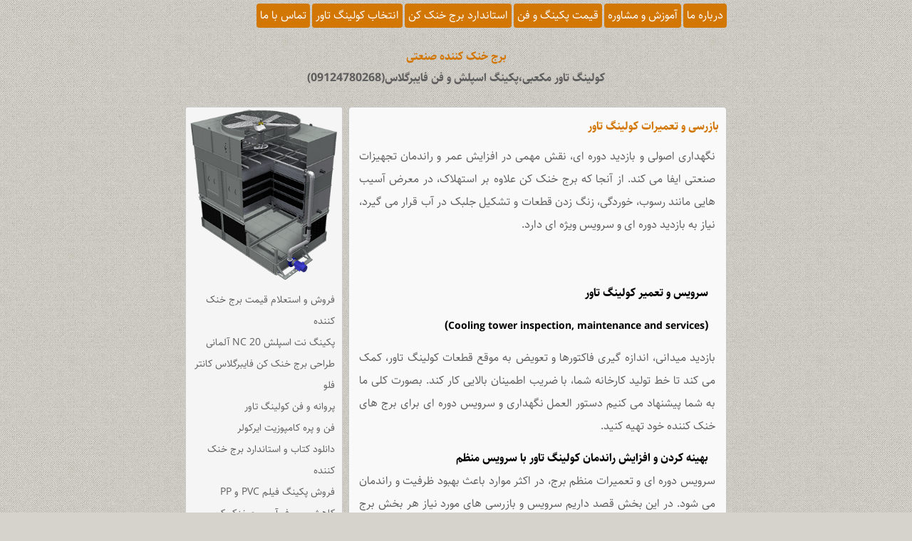

--- FILE ---
content_type: text/html; charset=utf-8
request_url: https://cooling-tower.blog.ir/post/%D8%A8%D8%A7%D8%B2%D8%B1%D8%B3%DB%8C-%DA%A9%D9%88%D9%84%DB%8C%D9%86%DA%AF-%D8%AA%D8%A7%D9%88%D8%B1-%D8%AA%D8%B9%D9%85%DB%8C%D8%B1%D8%A7%D8%AA-%D8%B3%D8%B1%D9%88%DB%8C%D8%B3-%D8%A8%D8%B1%D8%AC-%D8%AE%D9%86%DA%A9-%DA%A9%D9%86
body_size: 99011
content:
<!DOCTYPE html><html class="ft-2cols -ft-header-image ft-main-menu ft-background"><head>
	<script>
	  (function(i,s,o,g,r,a,m){i['GoogleAnalyticsObject']=r;i[r]=i[r]||function(){
	  (i[r].q=i[r].q||[]).push(arguments)},i[r].l=1*new Date();a=s.createElement(o),
	  m=s.getElementsByTagName(o)[0];a.async=1;a.src=g;m.parentNode.insertBefore(a,m)
	  })(window,document,'script','https://www.google-analytics.com/analytics.js','ga');
	  ga('create', 'UA-82501833-1', 'auto');
	  ga('send', 'pageview', {'dimension1': 'XMztCPnq_Uk'});
	</script>
	<!-- Google tag (gtag.js) -->
	<script async src="https://www.googletagmanager.com/gtag/js?id=G-S6ECWNV881"></script>
	<script>
	  window.dataLayer = window.dataLayer || [];
	  function gtag(){dataLayer.push(arguments);}
	  gtag('js', new Date());
	  gtag('config', 'G-S6ECWNV881');
	</script>
	<meta name="keywords" content="Cooling tower check list,Cooling tower maintenance,بازدید برج خنک کننده,بازرسی برج خنک کن,برج خنک کن,برج خنک کن کانتر فلو,برج خنک کننده,برج خنک کننده فایبر گلاس,تعمیر برج خنک کن,تعمیر برج خنک کننده,تعمیر دوره ای برج خنک کننده,تعمیر کولینگ تاور,تعمیرات برج خنک کننده,تعمیرات و نگهداری کولینگ تاور,خدمات پس از فروش آریا بنیز,سرویس برج خنک کننده,سرویس کولینگ تاور,چک لیست برج خنک کن,چک لیست کولینگ تاور,کولینگ تاور">
	<meta name="description" content="نگهداری اصولی و بازدید دوره ای، نقش مهمی در افزایش عمر و راندمان تجهیزات صنعتی ایفا می کند. از آنجا که برج خنک کن علاوه بر استهلاک، در معرض آسیب هایی مانند رسوب، خوردگی، زنگ زدن قطعات و ...">
	<meta http-equiv="Content-Type" content="text/html; charset=utf-8">
	<meta http-equiv="X-UA-Compatible" content="IE=edge">
	<meta name="robots" content="index, follow">
	<title>بازرسی و تعمیرات کولینگ تاور :: برج خنک کننده صنعتی</title>
	<link rel="alternate" type="application/rss+xml" href="/rss/">
	<link rel="canonical" type="text/html" href="http://cooling-tower.blog.ir/post/%D8%A8%D8%A7%D8%B2%D8%B1%D8%B3%DB%8C-%DA%A9%D9%88%D9%84%DB%8C%D9%86%DA%AF-%D8%AA%D8%A7%D9%88%D8%B1-%D8%AA%D8%B9%D9%85%DB%8C%D8%B1%D8%A7%D8%AA-%D8%B3%D8%B1%D9%88%DB%8C%D8%B3-%D8%A8%D8%B1%D8%AC-%D8%AE%D9%86%DA%A9-%DA%A9%D9%86">
	<meta name="date" content="2018-11-23T15:51:16">
	<meta name="last-modified" content="2018-11-23T15:51:16">
	<meta http-equiv="last-modified" content="2018-11-23T15:51:16">
	<link rel="top" href="/">
	<meta name="generator" content="blog.ir">
<meta name="viewport" content="width=device-width, initial-scale=1, user-scalable=yes">
<link type="text/css" rel="stylesheet" href="https://cdn.bayan.ir/static/fonts/rastikerdar/sahel-font@v3.4.0/dist/font-face.css">
	<script>
		var constant = {
			stats: [['VIEW_STAT_POSTS_COUNT', ' مجموع مطالب', '98'], ['VIEW_STAT_COMMENTS_COUNT', ' مجموع نظرات', '198']],
			copyText : 'مالکیت معنوی: شرکت آراکو(www.araco.ir) -برگرفته شده از www.cooling-tower.blog.ir',
			LOGIN_LINK:"https://bayan.ir/service/blog/",
			REGISTER_LINK: "https://bayan.ir/register/"
		};
	</script>
	<script src="//blog.ir/media/script/blog.min.js?FY8fDg" charset="utf-8"></script>	<script>(function(){
    window._rb={id:'bl!XMztCPnq_Uk', vi:'4bc23cf1fee9ad6a433b8816eb40e984', dh:'1945aa619e63ab7155135dbf7bf361a4', fp: 'repf=123&reph=5EMMVBh5pvJWwxKTk-RpIA==&repc=display_stat&rept=1769830811'};
    var s=document.createElement('script'),
        h=document.getElementsByTagName('script')[0];
    s.async="async";
    s.src='//radar.bayan.ir/rb.js?v=e2';
    h.parentNode.insertBefore(s,h);
}())</script>
<noscript><img src="//radar.bayan.ir/bl!XMztCPnq_Uk/rb.gif?nos&vi=4bc23cf1fee9ad6a433b8816eb40e984&dh=1945aa619e63ab7155135dbf7bf361a4&refx=" alt="" title="a" border="0"></noscript>
	<script async src="//blog.ir/media/script/ckeditor/4.12.1/ckeditor.js?OAw7P3"></script>
	<link href="//blog.ir/media/css/sharedrtl-blogs.css?fv2HUu" rel="stylesheet" type="text/css">
	<link href="/static/3xtxL1LF2QQ/2065994199/style.css" rel="stylesheet" type="text/css">
<meta name="google-site-verification" content="AMvkRZqlH2gdtUZw1uIYRjPMRV_GgfH6dxnEkq_nr1Q"></head>
<body>
<div id="print">
<div class="title">
برج خنک کننده صنعتی<span>کولینگ تاور مکعبی،پکینگ اسپلش و فن فایبرگلاس(09124780268)</span></div>
</div>
<div class="shadow"></div>
<div id="wrp">
<a class="header-image" href="/"><img src="" width=""></a>
<div class="branch"></div>
<div class="main_menu">
<div class="cnt">
<ul>
<li><a class="" href="/page/about-us-Industrial-Cooling-tower-Iran">درباره ما</a></li>
<li><a class="" href="/page/%DA%A9%D9%88%D9%84%DB%8C%D9%86%DA%AF-%D8%AA%D8%A7%D9%88%D8%B1-%D9%85%D8%B7%D8%A7%D9%84%D8%A8-%D8%A2%D9%85%D9%88%D8%B2%D8%B4%DB%8C-%D8%A8%D8%B1%D8%AC-%D8%AE%D9%86%DA%A9-%DA%A9%D9%86">آموزش و مشاوره</a></li>
<li><a class="" href="/page/%D9%82%D8%B7%D8%B9%D8%A7%D8%AA-%D9%BE%DA%A9%DB%8C%D9%86%DA%AF-%D9%82%D8%B7%D8%B1%D9%87-%DA%AF%DB%8C%D8%B1-%D9%81%D9%86-%D8%A7%D8%B3%D8%AA%DA%A9-%D9%81%D9%86-%DB%8C%D8%AF%DA%A9%DB%8C-%D8%A8%D8%B1%D8%AC-%D8%AE%D9%86%DA%A9-%DA%A9%D9%86-%DA%A9%D9%88%D9%84%DB%8C%D9%86%DA%AF-%D8%AA%D8%A7%D9%88%D8%B1">قیمت پکینگ و فن</a></li>
<li><a class="" href="/page/%D8%AF%D8%A7%D9%86%D9%84%D9%88%D8%AF-%D9%85%D9%82%D8%A7%D9%84%D9%87-%D9%81%DB%8C%D9%84%D9%85-%D8%A7%D8%B3%D8%AA%D8%A7%D9%86%D8%AF%D8%A7%D8%B1%D8%AF-%DA%A9%D8%AA%D8%A7%D8%A8-%D8%A2%D9%85%D9%88%D8%B2%D8%B4-%D9%86%D8%B1%D9%85-%D8%A7%D9%81%D8%B2%D8%A7%D8%B1-%D8%A8%D8%B1%D8%AC-%D8%AE%D9%86%DA%A9-%DA%A9%D9%86-%DA%A9%D9%88%D9%84%DB%8C%D9%86%DA%AF-%D8%AA%D8%A7%D9%88%D8%B1">استاندارد برج خنک کن</a></li>
<li><a class="" href="/page/%DA%A9%D9%88%D9%84%DB%8C%D9%86%DA%AF-%D8%AA%D8%A7%D9%88%D8%B1-%D8%A8%D8%B1%D8%AC-%D8%AE%D9%86%DA%A9-%DA%A9%D9%86-%D8%B5%D9%86%D8%B9%D8%AA%DB%8C-%D8%B5%D9%86%D8%A7%DB%8C%D8%B9">انتخاب کولینگ تاور</a></li>
<li><a class="" href="/page/%D8%AA%D9%85%D8%A7%D8%B3-%D8%A8%D8%A7-%D9%85%D8%A7">تماس با ما</a></li>
</ul>
</div>
</div>
<div class="header">
<div class="hdr_right">
<div class="title">
<a href="/">برج خنک کننده صنعتی</a>
<div class="desc">
کولینگ تاور مکعبی،پکینگ اسپلش و فن فایبرگلاس(09124780268)</div>
</div>
</div>
<div class="hdr_left"></div>
</div>
<div class="box1">
<div class="bird">
<span>سلام خوش آمدید</span>
</div>
<div class="bx_center">
<div class="mod_center">
<div class="post">
<div class="title align">
<h1><a href="/post/%D8%A8%D8%A7%D8%B2%D8%B1%D8%B3%DB%8C-%DA%A9%D9%88%D9%84%DB%8C%D9%86%DA%AF-%D8%AA%D8%A7%D9%88%D8%B1-%D8%AA%D8%B9%D9%85%DB%8C%D8%B1%D8%A7%D8%AA-%D8%B3%D8%B1%D9%88%DB%8C%D8%B3-%D8%A8%D8%B1%D8%AC-%D8%AE%D9%86%DA%A9-%DA%A9%D9%86">بازرسی و تعمیرات کولینگ تاور</a></h1>
<div class="date_title"></div>
</div>
<div class="body align">
<div class="cnt">
<div dir="rtl">
<p style="text-align: justify;"><span style="font-size:16px;"><span lang="AR-SA">نگهداری اصولی و بازدید دوره ای، نقش مهمی در افزایش عمر و راندمان تجهیزات صنعتی ایفا می کند. از آنجا که برج خنک کن علاوه بر استهلاک، در معرض آسیب هایی مانند رسوب، خوردگی، زنگ زدن قطعات و تشکیل جلبک در آب قرار می گیرد، نیاز به بازدید دوره ای و سرویس ویژه ای دارد. </span></span></p>
<p style="text-align: justify;"> </p>
<h2 style="text-align: justify;"><span style="color:#000000;"><span style="font-size:16px;"><strong>سرویس و تعمیر کولینگ تاور</strong></span></span></h2>
<h2><span style="color:#000000;"><span style="font-size:16px;"><strong>(</strong></span><span style="font-size:14px;"><strong><span style="text-align: justify;">Cooling tower inspection, </span>maintenance and services</strong></span><span style="font-size:16px;"><strong>)</strong></span></span></h2>
<p class="MsoNormal" style="text-align: justify; margin-bottom: 0.0001pt; line-height: 200%; direction: rtl; unicode-bidi: embed;"><span style="font-size:16px;"><span lang="AR-SA">بازدید میدانی، اندازه گیری فاکتورها و تعویض به موقع قطعات کولینگ تاور، کمک می کند تا خط تولید کارخانه شما، با ضریب اطمینان بالایی کار کند. بصورت کلی ما به شما پیشنهاد می کنیم دستور العمل نگهداری و سرویس دوره ای برای برج های خنک کننده خود تهیه کنید</span>. </span></p>
<h2 class="MsoNormal" style="margin-bottom: 0.0001pt; line-height: 200%; direction: rtl; unicode-bidi: embed; text-align: justify;"><span style="font-size:16px;"><span style="color:#000000;"><strong>بهینه کردن و افزایش راندمان کولینگ تاور با سرویس منظم</strong></span></span></h2>
<p style="text-align: justify;"><span style="font-size:16px;">سرویس دوره ای و تعمیرات منظم برج، در اکثر موارد باعث بهبود ظرفیت و راندمان می شود. در این بخش قصد داریم سرویس و بازرسی های مورد نیاز هر بخش برج خنک کننده را به صورت مجزا بررسی کنیم. در ابتدا، به ارائه توضیحاتی در خصوص مواردی که پیش از بازرسی اجزا کولینگ تاور باید مورد توجه قرار گیرد، می پردازیم.</span></p>
<p class="MsoNormal" style="text-align: center; margin-bottom: 0.0001pt; line-height: 200%; direction: rtl; unicode-bidi: embed;"><span style="font-size:16px;"><a target="_blank" href="//bayanbox.ir/info/8487011514797444065/cooling-tower-inspection"><img alt="بازرسی برج خنک کننده" title="بازدید کولینگ تاور صنعتی" style="width: 500px; height: 248px;" src="https://bayanbox.ir/view/8487011514797444065/cooling-tower-inspection.jpg"></a></span></p>
<h2 class="MsoNormal" style="text-align: justify; margin-bottom: 0.0001pt; line-height: 200%; direction: rtl; unicode-bidi: embed;"><span style="font-size:16px;"><span style="color:#000000;"><strong><span lang="AR-SA">بررسی عملکرد دمایی و توان سرمایش برج خنک کننده</span></strong></span></span></h2>
<h3 class="MsoNormal" style="text-align: justify; margin-bottom: 0.0001pt; line-height: 200%; direction: rtl; unicode-bidi: embed;"><em><span style="font-size:16px;"><span style="color:#000000;"><strong><span lang="AR-SA">وضعیت دمای آب خروجی از کولینگ تاور</span> </strong></span></span></em></h3>
<p class="MsoNormal" style="text-align: justify; margin-bottom: 0.0001pt; line-height: 200%; direction: rtl; unicode-bidi: embed;"><span style="font-size:16px;"><span lang="AR-SA">یکی از مهمترین فاکتورها در بررسی کارایی کولینگ تاور و سلامت قطعات آن، عملکرد دمایی است. به عنوان مثال فرض کنید در هنگام <u><a target="_blank" href="http://cooling-tower.blog.ir/post/%D8%B7%D8%B1%D8%A7%D8%AD%DB%8C-%D8%B8%D8%B1%D9%81%DB%8C%D8%AA-%D9%85%D8%AD%D8%A7%D8%B3%D8%A8%D8%A7%D8%AA-%D8%A8%D8%B1%D8%AC-%D8%AE%D9%86%DA%A9-%DA%A9%D9%86%D9%86%D8%AF%D9%87"><span style="color:#6600ff;">طراحی برج خنک کننده</span></a></u>، دمای ورودی 37 درجه سانتیگراد و دمای خروجی آب از برج 32 درجه در نظر گرفته شده باشد. برای بررسی عملکرد درست، در زمان بازرسی و سرویس باید ابتدا مطمئن شد که سیستم کولینگ، در مرحله اول آب را در دمای طراحی دریافت و سپس آن را به دمای خروجی مورد نظر برساند</span>.</span></p>
<h3 class="MsoNormal" style="text-align: justify; margin-bottom: 0.0001pt; line-height: 200%; direction: rtl; unicode-bidi: embed;"><em><span style="font-size:16px;"><span style="color:#000000;"><strong><span lang="AR-SA">بررسی دمای آب ورودی به برج خنک کننده</span></strong></span></span></em></h3>
<p class="MsoNormal" style="text-align: justify; margin-bottom: 0.0001pt; line-height: 200%; direction: rtl; unicode-bidi: embed;"><span style="font-size:16px;"><span lang="AR-SA">شرایطی را در نظر بگیرید که دمای آب ورودی به</span> Cooling tower <span lang="AR-SA">بالاتر از دمای طراحی باشد(مثلا در شرایط فوق، آب با دمای 39 درجه  به برج خنک کننده برسد). در این حالت پیش از هر اقدامی لازم است وضعیت خط تولید، تجهیزات و مدار پیش از کولینگ را بررسی کنیم. اگر ایرادی در مسیر پایپینگ یا خط تولید و دستگاهها وجود داشته باشد، ابتدا باید آن ایراد رفع نماییم تا آب به برج خنک کننده با دمای طراحی وارد شود. در غیر این صورت کولبنگ ممکن است نتواند دمای آب سرد را به دمای مورد نظر در شرایط طراحی برساند. در نتیجه خط تولید آسیب ببیند یا متوقف شود. پس اگر آب ورودی به Cooling tower دمایش بیشتر از شرایط طراحی است، احتمالا مشکلی در تجهیزات پیش از کولینگ تاور وجود دارد.</span></span></p>
<p class="MsoNormal" style="margin-bottom: 0.0001pt; text-align: center; line-height: 24px; direction: rtl; unicode-bidi: embed;"><span style="font-size:16px;"><span lang="AR-SA"><a target="_blank" href="http://bayanbox.ir/info/8431050704179946309/Cooling-tower-efficiency"><img alt="عملکرد برج خنک کننده" title="سیکل کاری کولینگ تاور" style="width: 500px; height: 215px;" src="https://bayanbox.ir/view/8431050704179946309/Cooling-tower-efficiency.png"></a></span></span></p>
<p class="MsoNormal" style="text-align: justify; margin-bottom: 0.0001pt; line-height: 200%; direction: rtl; unicode-bidi: embed;"><span style="font-size:16px;"><span lang="AR-SA">در شرایطی که دمای ورودی برج خنک کننده بسیار کمتر از دمای طراحی باشد(یعنی آب خنک تری به کولینگ تاور برسد). اگرچه شرایط بهتری برای رساندن دمای آب به دمای خروجی سیستم</span> Cooling tower<span lang="AR-SA"> مهیا است، اما برج خنک کن با حداکثر ظرفیت خود، کار نمی کند</span>.</span></p>
<p class="MsoNormal" style="text-align: center; margin-bottom: 0.0001pt; line-height: 200%; direction: rtl; unicode-bidi: embed;"><span style="font-size:16px;"><u><a target="_blank" href="http://cooling-tower.blog.ir/post/%D8%AF%D8%A7%D9%86%D9%84%D9%88%D8%AF-%D9%85%D9%82%D8%A7%D9%84%D9%87-%D8%A7%D8%B3%D8%AA%D8%A7%D9%86%D8%AF%D8%A7%D8%B1%D8%AF-%D8%A8%D8%B1%D8%AC-%D8%AE%D9%86%DA%A9-%DA%A9%D9%86-%DA%A9%D9%88%D9%84%DB%8C%D9%86%DA%AF-%D8%AA%D8%A7%D9%88%D8%B1"><font color="#0000ff">دانلود چک لیست بازرسی و تعمیرات و نگهداری برج خنک کننده و دانلود استانداردهای کولینگ تاور</font></a></u></span></p>
<h2><span style="font-size:16px;"><span style="color:#000000;"><strong><span lang="AR-SA">بررسی مقدار دبی و حجم آب در گردش برج خنک کن</span></strong></span></span></h2>
<p class="MsoNormal" style="text-align: justify; margin-bottom: 0.0001pt; line-height: 200%; direction: rtl; unicode-bidi: embed;"><span style="font-size:16px;"><span lang="AR-SA">همانند شرایط دمایی برج خنک کن، دبی و میزان آب در گردش کولینگ تاور نیز باید در محدوده طراحی قرار بگیرد. به عنوان مثال فرض کنیم میزان آب در گردش برج در زمان طراحی برابر 200 متر مکعب در ساعت بوده و در زمان بهره برداری، دبی کولینگ تاور به 300 متر مکعب در ساعت افزایش پیدا کند. این افزایش مقدار گردش آب، سبب کم شدن عدد رنج(اختلاف دمای ورودی و خروجی کولینگ تاور) شده و در نتیجه دمای خروجی مورد نظر، در اکثر موارد به دست نمی آید</span>. <span lang="AR-SA">به همین ترتیب اگر دبی آب برج خنک کن از میزان طراحی کمتر باشد، سیستم کولینگ با ظرفیت کمتری در حال کار خواهد بود</span>.</span></p>
<p class="MsoNormal" style="text-align: justify; margin-bottom: 0.0001pt; line-height: 200%; direction: rtl; unicode-bidi: embed;"><span style="font-size:16px;">مفهوم دیگری که در حوزه میزان آب برج خنک کننده باید مورد توجه قرار گیرد <u><a target="_blank" href="http://cooling-tower.blog.ir/post/%D9%88%D8%A7%D8%AA%D8%B1%D9%84%D9%88%D8%AF-%D9%85%DB%8C%D8%B2%D8%A7%D9%86-%D8%A2%D8%A8-%D8%A8%D8%B1%D8%AC-%D8%AE%D9%86%DA%A9-%DA%A9%D9%86%D9%86%D8%AF%D9%87"><span style="color:#6600ff;">واتر لود کولینگ تاور</span></a></u> است. <span lang="AR-SA" style="line-height: 26px;">عدد واترلود(چگالی بارش) بر اساس نوع پکینگ مشخص می شود. از آنجا که در اکثر برج های خنک کننده فایبرگلاس، از پکینگ فیلم با جنس پی وی سی و یا پلی پروپیلن استفاده می شود، مقدار واتر-لود نباید از 25-27 متر مکعب در ساعت بر متر مربع، تجاوز کند. با افزایش واترلود از این حد، عملا آب پاشیده شده بر روی پکینگ برج خنک کن نمی تواند به خوبی از منافذ لانه زنبوری پکینگ عبور کرده و  دستگاه کارایی خود را از دست می دهد</span><span style="line-height: 26px;">.</span></span></p>
<p class="MsoNormal" style="margin-bottom: 0.0001pt; line-height: 200%; direction: rtl; unicode-bidi: embed;"><span style="font-size:16px;"><span lang="AR-SA">در ادامه توضیحات مربوط به بازرسی و بررسی عملکرد برج خنک کننده، مطالبی را در خصوص خرابی و شرایط نگهداری قطعات کولینگ تاور مانند پکینگ، قطره گیر، فن، لوور و سایر تجهیزات ارائه نموده ایم</span>.</span></p>
<p><span style="color:#000000;"><span style="font-size:16px;">آموزش سازمانی آشنایی با برج خنک کننده و روش های کاهش مصرف آب در کولینگ تاور</span></span></p>
<p><span style="color:#000000;"><span style="font-size:16px;">طراحی و فروش Cooling tower صنعتی با استاندارد CE اروپا</span></span></p>
<p><span style="color:#000000;"><span style="font-size:16px;">فروش پکینگ فیلم پی وی سی برج خنک کننده</span></span></p>
<p><span style="color:#000000;"><span style="font-size:16px;">فروش قطره گیر و لوور کولینگ تاور</span></span></p>
<p><span style="color:#000000;"><span style="font-size:16px;">بهینه سازی راندمان برج خنک کننده</span></span></p>
<p><span style="color:#000000;"><span style="font-size:16px;">محمد قربانعلی بیک</span></span></p>
<p><span style="color:#000000;"><span style="font-size:16px;">09124780268</span></span></p>
<p><span style="color:#000000;"><span style="font-size:16px;">02166129745</span></span></p>
<p><span style="color:#000000;"><span style="font-size:16px;">02166561974</span></span></p>
<p><span style="font-size:16px;"><a target="_blank" href="https://araco.ir/fa/%D9%85%D8%AD%D8%B5%D9%88%D9%84%D8%A7%D8%AA/%D8%B7%D8%B1%D8%A7%D8%AD%DB%8C-%D9%81%D8%B1%D9%88%D8%B4-%D8%A8%D8%B1%D8%AC-%D8%AE%D9%86%DA%A9-%DA%A9%D9%86-%D8%B5%D9%86%D8%B9%D8%AA%DB%8C-%D8%A8%D8%B1%D8%AC-%D8%AE%D9%86%DA%A9-%DA%A9%D9%86%D9%86%D8%AF%D9%87-%D9%82%D8%B7%D8%B9%D8%A7%D8%AA-%D9%BE%DA%A9%DB%8C%D9%86%DA%AF-%DA%A9%D9%88%D9%84%DB%8C%D9%86%DA%AF-%D8%AA%D8%A7%D9%88%D8%B1"><span style="color:#6600ff;">www.araco.ir</span></a></span></p>
<p><span style="font-size:16px;"><a target="_blank" href="https://www.aparat.com/ARACo_cooling"><span style="color:#6600ff;">کانال آپارات ویدئو و فیلم آموزشی برج خنک کننده</span></a></span></p>
<p><span style="line-height:200%"><span style="direction:rtl"><span style="unicode-bidi:embed"><span style="font-size:16px"><u><a target="_blank" href="https://cooling-tower.blog.ir/post/%D8%B7%D8%B1%D8%A7%D8%AD%DB%8C-%D9%85%D8%AD%D8%A7%D8%B3%D8%A8%D9%87-%D8%AA%D8%A7%D9%85%DB%8C%D9%86-%D8%A8%D8%B1%D8%AC-%D8%AE%D9%86%DA%A9-%DA%A9%D9%86-%DA%A9%D9%88%D9%84%DB%8C%D9%86%DA%AF-%D8%AA%D8%A7%D9%88%D8%B1-%D8%B5%D9%86%D8%B9%D8%AA%DB%8C"><font color="#0000ff">شرایط دمایی و طراحی کولینگ تاور </font></a></u></span></span></span></span></p>
<p> </p>
<p></p>
<hr>
<h2 class="MsoNormal" dir="RTL" style="text-align: justify; margin-bottom: 0.0001pt; line-height: 200%; direction: rtl; unicode-bidi: embed;"><span style="color:#000000;"><span style="font-size:16px;"><strong><font style=""><span lang="AR-SA">بازرسی، تعمیرات و نگهداری و خرابی فن برج خنک کن</span></font></strong></span></span></h2>
<p class="MsoNormal" dir="RTL" style="text-align: justify; margin-bottom: 0.0001pt; line-height: 200%; direction: rtl; unicode-bidi: embed;"><span style="font-size:16px;"><span lang="AR-SA"><u><a target="_blank" href="http://cooling-tower.blog.ir/post/%D9%81%D9%86-%D9%BE%D8%B1%D9%87-%D8%A8%D8%B1%D8%AC-%D8%AE%D9%86%DA%A9-%DA%A9%D9%86%D9%86%D8%AF%D9%87-%DA%A9%D9%88%D9%84%DB%8C%D9%86%DA%AF-%D8%AA%D8%A7%D9%88%D8%B1"><span style="color:#6600ff;">فن کولینگ تاور</span></a></u> به عنوان وسیله ای که وظیفه ایجاد جریان هوا را دارد، از اهمیت ویژه ای برخوردار است. در صورتیکه پره برج خنک کن به هر دلیلی دچار مشکل شده و نتواند هوای مورد نیاز را جابجا نماید، راندمان به شدت کم شده و تبخیر سطحی کاهش می یابد. در نتیجه Cooling towe، قادر به تامین دمای خروجی مورد نظر نخواهد بود.</span></span></p>
<p class="MsoNormal" dir="RTL" style="margin-bottom: 0.0001pt; line-height: 200%; direction: rtl; unicode-bidi: embed; text-align: center;"><span style="font-size:16px;"><span lang="AR-SA"><img alt="مزیت های فن کامپوزیت با پروفیل ایرفویل برای برج خنک کننده و ایرکولر" style="width: 500px; height: 375px;" title="پروانه فایبرگلاس با پروفیل ایرفویل پیچش دار" src="https://bayanbox.ir/view/967791227226115194/Benefits-of-fiber-glass-fan.jpg"></span></span></p>
<p class="MsoNormal" dir="RTL" style="text-align: justify; margin-bottom: 0.0001pt; line-height: 200%; direction: rtl; unicode-bidi: embed;"><span style="font-size:16px;"><span lang="AR-SA">مشکلات و ایرادهایی که به خاطر خرابی فن برج خنک کننده اتفاق می افتد عبارت است از :</span></span></p>
<ol dir="rtl">
<li class="MsoNormal" style="text-align: justify; margin-bottom: 0.0001pt; line-height: 200%; unicode-bidi: embed;"><span style="font-size:16px;"><span lang="AR-SA">لرزش شدید بدنه و موتور کولینگ </span></span></li>
<li class="MsoNormal" style="text-align: justify; margin-bottom: 0.0001pt; line-height: 200%; unicode-bidi: embed;"><span style="font-size:16px;"><span lang="AR-SA">کاهش راندمان برج</span></span></li>
<li class="MsoNormal" style="text-align: justify; margin-bottom: 0.0001pt; line-height: 200%; unicode-bidi: embed;"><span style="font-size:16px;"><span lang="AR-SA">صدای غیر عادی برج خنک کن</span></span></li>
<li class="MsoNormal" style="text-align: justify; margin-bottom: 0.0001pt; line-height: 200%; unicode-bidi: embed;"><span style="font-size:16px;"><span lang="AR-SA">مصرف برق بیش از حد </span></span></li>
</ol>
<p class="MsoNormal" dir="RTL" style="text-align: center; margin-bottom: 0.0001pt; line-height: 200%; direction: rtl; unicode-bidi: embed;"><span style="font-size:16px;"><span lang="AR-SA"><a target="_blank" href="//bayanbox.ir/info/5675750677732370138/Cooling-tower-old-fan"><img alt="خوردگی و خراب شدن پره آلومینیومی در برج خنک کن" title="بلید آلمینیوم برج خنک کننده" style="width: 500px; height: 375px;" src="https://bayanbox.ir/view/4268293558680047997/Cooling-tower-old-fan.jpg"></a></span></span></p>
<p class="MsoNormal" dir="RTL" style="text-align: justify; margin-bottom: 0.0001pt; line-height: 200%; direction: rtl; unicode-bidi: embed;"><span style="font-size:16px;"><span lang="AR-SA">دلیل مشکلات فوق در برج خنک کننده، می تواند از فن و بلید(Blade) باشد. به عنوان مثال در صورت بالانس نبودن فن، لرزش شدید در بدنه برج خنک کننده ایجاد می شود، که به مرور زمان می تواند موجب صدمه دیدن بدنه فایبرگلاس و حتی نشیمنگاه و شاسی کولینگ تاور شود.</span></span></p>
<p class="MsoNormal" dir="RTL" style="text-align: justify; margin-bottom: 0.0001pt; line-height: 200%; direction: rtl; unicode-bidi: embed;"><span style="font-size:16px;"><span lang="AR-SA">مواردی که باید در هنگام بازرسی فن برج خنک کننده به آن توجه کرد عبارت است از :</span></span></p>
<ul dir="rtl">
<li class="MsoNormal" style="text-align: justify; margin-bottom: 0.0001pt; line-height: 200%; unicode-bidi: embed;"><span style="font-size:16px;"><span lang="AR-SA">یکسان بودن زاویه حمله همه بلید های برج خنک کن </span></span></li>
<li class="MsoNormal" style="text-align: justify; margin-bottom: 0.0001pt; line-height: 200%; unicode-bidi: embed;"><span style="font-size:16px;">سالم بودن فن ها و عدم وجود سایش و خوردگی در لبه حمله پره</span></li>
<li class="MsoNormal" style="text-align: justify; margin-bottom: 0.0001pt; line-height: 200%; unicode-bidi: embed;"><span style="font-size:16px;"><span lang="AR-SA">محکم بودن اتصالات هاب و کلمپ پروانه کولینگ</span></span></li>
<li class="MsoNormal" style="text-align: justify; margin-bottom: 0.0001pt; line-height: 200%; unicode-bidi: embed;"><span style="font-size:16px;"><span lang="AR-SA">تراز بودن هاب </span></span></li>
<li class="MsoNormal" style="margin-bottom: 0.0001pt; text-align: justify; line-height: 24px; unicode-bidi: embed;"><span style="font-size:16px;"><span lang="AR-SA">فاصله یکنواخت فن با فن استک</span></span></li>
</ul>
<p class="MsoNormal" dir="RTL" style="margin-bottom: 0.0001pt; text-align: justify; line-height: 24px; direction: rtl; unicode-bidi: embed;"><span style="font-size:16px;"><span lang="AR-SA">در نظر داشته باشید که فاصله زیاد لبه بلید با فن استک، جریان گردابی و لرزش شدید ایجاد می کند و راندمان کولینگ تاور پایین میاید.</span></span></p>
<p class="MsoNormal" dir="RTL" style="text-align: center; margin-bottom: 0.0001pt; line-height: 200%; direction: rtl; unicode-bidi: embed;"><span style="font-size:16px;"><span lang="AR-SA"><a target="_blank" href="//bayanbox.ir/info/3390285026858188508/Cooling-tower-fan-corrosion"><img alt="خوردگی بلید فایبرگلاس برج خنک کن" title="فن قدیمی برج خنک کننده" style="width: 500px; height: 375px;" src="https://bayanbox.ir/view/7772498550325874729/Cooling-tower-fan-corrosion.jpg"></a></span></span></p>
<p class="MsoNormal" dir="RTL" style="text-align: justify; margin-bottom: 0.0001pt; line-height: 200%; direction: rtl; unicode-bidi: embed;"><span style="font-size:16px;"><span lang="AR-SA"><font style="">با توجه به در دسترس بودن فن ها در کولینگ تاور، توصیه می کنیم، بازرسی و سرویس را همیشه از پره ها و بلید ها آغاز کنید.</font></span></span></p>
<hr>
<h2 class="MsoNormal" dir="RTL" style="text-align: justify; margin-bottom: 0.0001pt; line-height: 200%; direction: rtl; unicode-bidi: embed;"><span style="font-size:16px;"><span style="color:#000000;"><strong><span lang="AR-SA"><font style="">بازدید، تعمیرات و خرابی های قطره گیر برج خنک کننده </font></span></strong></span></span></h2>
<p class="MsoNormal" dir="RTL" style="text-align: justify; margin-bottom: 0.0001pt; line-height: 200%; direction: rtl; unicode-bidi: embed;"><span style="font-size:16px;"><u><a target="_blank" href="http://cooling-tower.blog.ir/post/%D9%82%D8%B7%D8%B1%D9%87-%DA%AF%DB%8C%D8%B1-%D8%B4%D8%A8%D9%86%D9%85-%DA%AF%DB%8C%D8%B1-%D9%84%D8%A7%D9%86%D9%87-%D8%B2%D9%86%D8%A8%D9%88%D8%B1%DB%8C-%D9%84%D9%88%D9%88%D8%B1-%D8%A8%D8%B1%D8%AC-%D8%AE%D9%86%DA%A9-%DA%A9%D9%86-%DA%A9%D9%88%D9%84%DB%8C%D9%86%DA%AF-%D8%AA%D8%A7%D9%88%D8%B1"><span style="color:#6600ff;">قطره گیر یا شبنم گیر کولینگ تاور</span></a></u> وظیفه جلوگیری از پاشش قطرات آب به بیرون را برعهده دارد. محل نصب قطره گیر برج خنک کن بالای پکینگ و زیر فن است. در صورتیکه برج خنک کننده دارای قطره گیر نباشد و یا مانند کولینگ بطری شکل و گرد، قطره گیر آن عملکرد نامناسبی داشته باشد، علاوه بر هدر رفتن آب و پاشش آن به بیرون، مشکلاتی از قبیل امکان سرایت باکتری لژیون ایرز<u><span style="color:#6600ff;"> </span></u>نیز به وجود می آید.</span></p>
<p class="MsoNormal" dir="RTL" style="text-align: justify; margin-bottom: 0.0001pt; line-height: 200%; direction: rtl; unicode-bidi: embed;"><span style="font-size:16px;">بنابراین استفاده از قطره گیر با کیفیت و بازدید به موقع از شبنم گیر، تاثیر قابل ملاحظه ای در کاهش مصرف آب کولینگ تاور و نیز حفظ سلامت محیط خواهد داشت. یکی دیگر از تاثیرات مفید قطره گیر، جلوگیری از رسوب در قسمت فن و ماشینری برج است. </span></p>
<p class="MsoNormal" dir="RTL" style="text-align: center; margin-bottom: 0.0001pt; line-height: 200%; direction: rtl; unicode-bidi: embed;"><span style="font-size:16px;"><a target="_blank" href="//bayanbox.ir/info/6068054399753733267/Inspect-Drift-Eliminator-cooling-tower"><img alt="نصب قطره گیر تیغه ای در کولینگ تاور صنعتی" title="تعویض قطره گیر برج خنک کن" style="width: 500px; height: 375px;" src="https://bayanbox.ir/view/6068054399753733267/Inspect-Drift-Eliminator-cooling-tower.jpg"></a></span></p>
<p class="MsoNormal" dir="RTL" style="text-align: justify; margin-bottom: 0.0001pt; line-height: 200%; direction: rtl; unicode-bidi: embed;"><span style="font-size:16px;">قطره گیر برج خنک کننده به دو نوع تیغه ای و لانه زنبوری تقسیم می شود. قطره گیر تیغه ای کولینگ تاور از جنس PVC و PP است و در کولینگ صنعتی بتنی و یا سازه فایبر در ابعاد بزرگ کاربرد دارد. </span></p>
<p class="MsoNormal" dir="RTL" style="text-align: center; margin-bottom: 0.0001pt; line-height: 200%; direction: rtl; unicode-bidi: embed;"><span style="font-size:16px;"><a target="_blank" href="//bayanbox.ir/info/8864549877191424827/Drift-Eliminator-cooling-tower"><img alt="قطره گیر لانه زنبوری برج خنک کننده" title="شبنم گیر شش ضلعی مشبک کولینگ تاور" style="width: 500px; height: 350px;" src="https://bayanbox.ir/view/8864549877191424827/Drift-Eliminator-cooling-tower.jpg"></a></span></p>
<p class="MsoNormal" dir="RTL" style="text-align: justify; margin-bottom: 0.0001pt; line-height: 200%; direction: rtl; unicode-bidi: embed;"><span style="font-size:16px;">قطره گیر لانه زنبوری نیز عموما از جنس PVC بوده در برج های خنک کننده فایبر گلاس مکعبی(پکیج) کاربرد دارد.</span></p>
<p class="MsoNormal" dir="RTL" style="text-align: justify; margin-bottom: 0.0001pt; line-height: 200%; direction: rtl; unicode-bidi: embed;"><span style="font-size:16px;">مواردی که هنگام بازدید قطره گیر و شبنم گیر کولینگ تاور باید مورد بررسی قرار گیرد عبارتند از :</span></p>
<ul dir="rtl">
<li class="MsoNormal" style="text-align: justify; margin-bottom: 0.0001pt; line-height: 200%; unicode-bidi: embed;"><span style="font-size:16px;">وضعیت شکستگی و خرد شدگی قطره گیر</span></li>
<li class="MsoNormal" style="text-align: justify; margin-bottom: 0.0001pt; line-height: 200%; unicode-bidi: embed;"><span style="font-size:16px;">گرفتگی و رسوب در شبنم گیر </span></li>
<li class="MsoNormal" style="text-align: justify; margin-bottom: 0.0001pt; line-height: 200%; unicode-bidi: embed;"><span style="font-size:16px;">قرار گرفتن صحیح و چیدمان درست نمگیر برج خنک کننده</span></li>
</ul>
<p class="MsoNormal" dir="RTL" style="margin-bottom: 0.0001pt; line-height: 200%; direction: rtl; unicode-bidi: embed; text-align: center;"><span style="font-size:16px;"><img alt="انواع شبنم گیر در برج خنک کن" style="width: 500px; height: 375px;" title="قطره گیر کولینگ تاور" src="https://bayanbox.ir/view/6121908928178581530/Cooling-tower-Drift-eliminator-types.jpg"></span></p>
<hr>
<h2 class="MsoNormal" dir="RTL" style="text-align: justify; margin-bottom: 0.0001pt; line-height: 200%; direction: rtl; unicode-bidi: embed;"><span style="font-size:16px;"><span style="color:#000000;"><strong>شستشو و عوض کردن پکینگ برج خنک کننده</strong></span></span></h2>
<p class="MsoNormal" dir="RTL" style="text-align: justify; margin-bottom: 0.0001pt; line-height: 200%; direction: rtl; unicode-bidi: embed;"><span style="font-size:16px;">در این قسمت به ارائه نکات مهم در حین بازدید و بررسی وضعیت پکینگ یا <u><a target="_blank" href="https://cooling-tower.blog.ir/post/%D9%BE%DA%A9%DB%8C%D9%86%DA%AF-%D8%A8%D8%B1%D8%AC-%D8%AE%D9%86%DA%A9-%DA%A9%D9%86-%DA%A9%D9%88%D9%84%DB%8C%D9%86%DA%AF-%D8%AA%D8%A7%D9%88%D8%B1"><span style="color:#6600ff;">فیلینگ کولینگ تاور</span></a></u> خواهیم پرداخت. وظیفه اصلی پکینگ یا فیلینگ برج خنک کن، ایجاد سطح تماس مناسب جهت افزایش میزان تبخیر آب است. پس اگر پکینگ دچار گرفتگی شود، تبخیر آب کاهش می یابد و کولینگ تاور عملکرد مناسبی نخواهد داشت.</span></p>
<p class="MsoNormal" dir="RTL" style="text-align: justify; margin-bottom: 0.0001pt; line-height: 200%; direction: rtl; unicode-bidi: embed;"><span style="font-size:16px;">در ادامه مشکلاتی که برای پکینگ برج خنک کننده ایجاد می شود را به همراه تصاویر مربوطه ارائه می دهیم.</span></p>
<h3 class="MsoNormal" dir="RTL" style="text-align: justify; margin-bottom: 0.0001pt; line-height: 200%; direction: rtl; unicode-bidi: embed;"><span style="font-size:16px;"><span style="color:#000000;"><strong>ایجاد رسوب روی پکینگ</strong></span></span></h3>
<p class="MsoNormal" dir="RTL" style="text-align: justify; margin-bottom: 0.0001pt; line-height: 200%; direction: rtl; unicode-bidi: embed;"><span style="font-size:16px;">دلیل بوجود آمدن رسوب در فیلینگ برج خنک کن، سختی آب است. سختی آب باعث می شود <u><a target="_blank" href="https://cooling-tower.blog.ir/post/%D8%B1%D8%B3%D9%88%D8%A8-%D8%A8%D8%B1%D8%AC-%D8%AE%D9%86%DA%A9-%DA%A9%D9%86%D9%86%D8%AF%D9%87-%D8%B3%D8%AE%D8%AA%DB%8C-%D8%A2%D8%A8-%D8%A8%DB%8C%D9%88-%D9%81%DB%8C%D9%84%D9%85-%DA%A9%D9%88%D9%84%DB%8C%D9%86%DA%AF-%D8%AA%D8%A7%D9%88%D8%B1"><span style="color:#6600ff;">رسوب کربنات کلسیم بر روی پکینگ</span></a></u> ایجاد گردد که به مرور زمانی باعث بسته شدن حفره های پکینگ خواهد شد.</span></p>
<p class="MsoNormal" dir="RTL" style="text-align: center; margin-bottom: 0.0001pt; line-height: 200%; direction: rtl; unicode-bidi: embed;"><span style="font-size:16px;"><a target="_blank" href="//bayanbox.ir/info/9189817809049899102/colling-water"><img alt="سختی آب برج خنک کن و خراب شدن پکینگ" title="سختی آب کولینگ تاور و تاثیر آن بر فیلینگ" style="width: 500px; height: 377px;" src="https://bayanbox.ir/view/9189817809049899102/colling-water.jpg"></a></span></p>
<p class="MsoNormal" dir="RTL" style="text-align: justify; margin-bottom: 0.0001pt; line-height: 200%; direction: rtl; unicode-bidi: embed;"><span style="font-size:16px;">رسوب به مرور زمان گسترش یافته و ضخامت آن افزایش می یابد. پس از مدتی لایه های رسوب به داخل حوضچه برج خنک کننده ریخته و ممکن است وارد مسیر لوله های خروجی برج شوند.</span></p>
<p class="MsoNormal" dir="RTL" style="text-align: justify; margin-bottom: 0.0001pt; line-height: 200%; direction: rtl; unicode-bidi: embed;"><span style="font-size:16px;">باید توجه داشت که انتخاب نوع پکینگ مناسب برای کولینگ تاور صنعتی، حتما باید با توجه به شرایط آب انجام گیرد. در صورت انتخاب پکینگ نامناسب، هزینه های تعمیرات و نگهداری به خاطر گرفتگی و خرابی پکینگ افزایش میابد. همچنین ممکن است سیستم خنک کاری نیز بعد از مدتی بگیرد و خط تولید را متوقف نماید. </span></p>
<p class="MsoNormal" dir="RTL" style="text-align: justify; margin-bottom: 0.0001pt; line-height: 200%; direction: rtl; unicode-bidi: embed;"><span style="font-size:16px;">پیشنهاد می کنیم در هنگام تعویض پکینگ و فیلینگ برج خنک کن با ما تماس بگیرید تا پس از مشاوره،  بتوانید بهترین نوع مدیا را خریداری کنید. در تصویر زیر، مقایسه ای مناسب برای انتخاب پکینگ  بر اساس شرایط آب و راندمان کارکرد، را ملاحظه می کنید.</span></p>
<p class="MsoNormal" dir="RTL" style="margin-bottom: 0.0001pt; line-height: 200%; direction: rtl; unicode-bidi: embed; text-align: center;"><span style="font-size:16px;"><img alt="نمودار انواع پکینگ در برج خنک کننده" style="width: 500px; height: 375px;" title="روش انتخاب پکینگ در برج خنک کن" src="https://bayanbox.ir/view/5679798844011785034/Cooling-tower-fill-types-s.jpg"></span></p>
<hr>
<h3 class="MsoNormal" dir="RTL" style="text-align: justify; margin-bottom: 0.0001pt; line-height: 200%; direction: rtl; unicode-bidi: embed;"><span style="font-size:16px;"><span style="color:#000000;"><strong>شکستگی و خرد شدن فیلینگ برج خنک کن</strong></span></span></h3>
<p class="MsoNormal" dir="RTL" style="text-align: justify; margin-bottom: 0.0001pt; line-height: 200%; direction: rtl; unicode-bidi: embed;"><span style="font-size:16px;">به جز گرفتگی فیلینگ و رسوب آن، خرد شدن، باز شدن چسب های پکینگ و دفورمگی از مواردی است که نیاز به تعویض پکینگ دارد. این مشکلات بیشتر از همه در پکینگ PVC فیلم که قیمت ارزانتر دارند اتفاق می افتد. پکینگ پی وی سی(پلی وینیل کلراید) در برابر دمای آب بیش از 55 درجه سانتیگراد، به مرور زمان تغییر شکل داده و حالت خمیری پیدا می کند. همچنین فیلینگ فیلم پی وی سی در مقابل آفتاب یا در تماس با آب اسیدی یا قلیایی، به سرعت ترد و شکننده شده و به مرور زمان قطعات آن به صورت ورق های شکسته، به داخل حفره های پکینگ و سرانجام حوضچه برج خنک کننده ریخته می شود. </span></p>
<p class="MsoNormal" dir="RTL" style="text-align: justify; margin-bottom: 0.0001pt; line-height: 200%; direction: rtl; unicode-bidi: embed;"><span style="font-size:16px;">به دلیل این مشکلات، استفاده از پکینگ ارزان قیمت فیلم از جنس پی وی سی را برای کارخانجات و پروژه های صنعتی توصیه نمی کنیم.</span></p>
<p dir="RTL" style="text-align:center"><span style="font-size:16px;"><span style="line-height:200%"><span style="direction:rtl"><span style="unicode-bidi:embed"><img alt="خرد شدن ورق پکینگ و فیلینگ نوع فیلم به خاطر سختی آب و اسید" style="width: 500px; height: 372px;" title="تعویض فیلینگ و مدیا برج خنک کن" src="https://bayanbox.ir/view/8842429623967804039/Damaged-cooling-tower-fill.jpg"></span></span></span></span></p>
<hr>
<h2 class="MsoNormal" dir="RTL" style="text-align: justify; margin-bottom: 0.0001pt; line-height: 200%; direction: rtl; unicode-bidi: embed;"><span style="font-size:16px;"><span style="color:#000000;"><strong>بازرسی نازل و سیستم پاشش آب برج خنک کننده</strong></span></span></h2>
<h2 class="MsoNormal" dir="RTL" style="text-align: justify; margin-bottom: 0.0001pt; line-height: 200%; direction: rtl; unicode-bidi: embed;"><span style="font-size:16px;"><span style="color:#000000;"><strong>Cooling tower nozzle maintenance</strong></span></span></h2>
<p class="MsoNormal" dir="RTL" style="text-align: justify; line-height: 200%; direction: rtl; unicode-bidi: embed;"><span style="font-size:16px;"><span lang="AR-SA">یکی از مهمترین اجزای کولینگ تاور سیستم پاشش آب است. <u><a target="_blank" href="https://cooling-tower.blog.ir/post/%D9%86%D8%A7%D8%B2%D9%84-%DA%A9%D9%88%D9%84%DB%8C%D9%86%DA%AF-%D8%AA%D8%A7%D9%88%D8%B1-%D8%A8%D8%B1%D8%AC-%D8%AE%D9%86%DA%A9-%DA%A9%D9%86%D9%86%D8%AF%D9%87"><span style="color:#6600ff;">سیستم پاشش آب و نازل برج خنک کننده</span></a></u> تاثیر قابل توجهی در راندمان تبخیر دارد. بدلیل سختی آب بالا و وجود رسوبات مختلف، نازل های عادی ممکن است دچار گرفتگی شوند. البته باید توجه داشت که در برج خنک کننده بطری شکل، سیستم پاشش آب به صورت اسپرینکلر است که بدلیل مشکلات فراوان، در پروژه های صنعتی کارایی ندارد.</span></span></p>
<p class="MsoNormal" dir="RTL" style="text-align: justify; line-height: 200%; direction: rtl; unicode-bidi: embed;"><span style="font-size:16px;"><span lang="AR-SA">معمولا نازلهای برج خنک کننده شامل نازل ثقلی(وزنی) و نازل تحت فشار می شود. در فرآیندهای بازرسی کولینگ تاور باید حتما وضعیت نازل و انشعابات توزیع آب مورد بررسی قرار گیرد و در صورتیکه مشکلی در این بخش وجود داشته باشد بر طرف گردد.</span></span></p>
<p class="MsoNormal" dir="RTL" style="text-align: justify; line-height: 200%; direction: rtl; unicode-bidi: embed;"><span style="font-size:16px;"><span lang="AR-SA">مشکلات و ایرادهایی که در نازل و سیستم آب پاش برج خنک کننده رخ می دهد عبارت است از :</span></span></p>
<ol dir="rtl">
<li class="MsoNormal" style="text-align: right; line-height: 200%; unicode-bidi: embed;"><span style="font-size:16px;"><span lang="AR-SA">رسوب و گرفتگی در نازل کولینگ تاور</span></span></li>
<li class="MsoNormal" style="text-align: right; line-height: 200%; unicode-bidi: embed;"><span style="font-size:16px;"><span lang="AR-SA">نشتی آب از اطراف نازل </span></span></li>
<li class="MsoNormal" style="text-align: right; line-height: 200%; unicode-bidi: embed;"><span style="font-size:16px;"><span lang="AR-SA">خرابی اسپرینکلر در برج بی کیفیت گرد</span></span></li>
<li class="MsoNormal" style="text-align: right; line-height: 200%; unicode-bidi: embed;"><span style="font-size:16px;"><span lang="AR-SA">نشتی و شکستگی در لوله ها و اتصالات و سیستم آبرسانی کولینگ</span></span></li>
</ol>
<p class="MsoNormal" dir="RTL" style="text-align: center; line-height: 200%; direction: rtl; unicode-bidi: embed;"><span style="font-size:16px;"><span lang="AR-SA"><a target="_blank" href="//bayanbox.ir/info/5699402239876100348/Cooling-nozzle-scale"><img alt="رسوب در نازل برج خنک کننده" title="رسوب در آب پخش کن کولینگ تاور" style="width: 500px; height: 285px;" src="https://bayanbox.ir/view/5699402239876100348/Cooling-nozzle-scale.jpg"></a></span></span></p>
<hr>
<h2><span style="color:#000000;"><strong><span style="font-size:16px;">تعمیر و تعویض موتور، گیربکس و تسمه پولی کولینگ تاور</span></strong></span></h2>
</div>
<p dir="RTL" style="text-align:right"><span style="font-size:16px;"><span style="line-height:150%"><span style="direction:rtl"><span style="unicode-bidi:embed"><span lang="AR-SA"><span style="line-height:150%">سیستم انتقال توان و کاهش دور فن در برج خنک کن، از بین یکی از این موارد انتخاب می شود:</span></span></span></span></span></span></p>
<ul dir="rtl">
<li style="text-align: right;"><span style="font-size:16px;"><span style="line-height:150%"><span style="direction:rtl"><span style="unicode-bidi:embed"><span lang="AR-SA"><span style="line-height:150%">تسمه و پولی</span></span></span></span></span></span></li>
<li style="text-align: right;"><span style="font-size:16px;"><span style="line-height:150%"><span style="direction:rtl"><span style="unicode-bidi:embed"><span lang="AR-SA"><span style="line-height:150%">گیربکس</span></span></span></span></span></span></li>
<li style="text-align: right;"><span style="font-size:16px;"><span style="line-height:150%"><span style="direction:rtl"><span style="unicode-bidi:embed"><span lang="AR-SA"><span style="line-height:150%">موتور دور پایین</span></span></span></span></span></span></li>
</ul>
<p dir="RTL" style="text-align:justify"><span style="font-size:16px;"><span style="line-height:150%"><span style="direction:rtl"><span style="unicode-bidi:embed"><span lang="AR-SA"><span style="line-height:150%">عموما بیشترین خرابی در سیستم کاهش دور کولینگ تاور، از قسمت تسمه پولی بوجود می آید. دلیل این مساله رطوبت بالا، تابش نور خورشید و آسیب دیدن تسمه ها بمرور زمان است. با توجه به همین موضوع پیشنهاد می کنیم در برج های خنک کننده صنعتی از سیستم گیربکس و یا موتور دور پایین با کوپل مستقیم استفاده کنید. اما اگر به هر دلیلی تسمه و پولی در سیستم وجود دارد، برنامه منظمی برای تعویض تسمه داشته باشید.</span></span></span></span></span></span></p>
<p dir="RTL" style="text-align:justify"><span style="font-size:16px;"><span style="line-height:150%"><span style="direction:rtl"><span style="unicode-bidi:embed"><span lang="AR-SA"><span style="line-height:150%">لازم به توضیح است که اگر قطر فن بیش از 1.2 الی 1.5 متر باشد، و از موتور دور پایین برای چرخش فن استفاده گردد، سرعت خطی لبه فن به بیش از 60 متر بر ثانیه میرسد.<em> این سرعت در برج خنک کننده قابل قبول نیست و باید در قطرهای بالا حتما از کاهنده دور استفاده کرد.</em></span></span></span></span></span></span></p>
<hr>
<h2 dir="RTL" style="text-align: justify;"><span style="font-size:16px;"><span style="color:#000000;"><strong><span style="line-height:200%"><span style="direction:rtl"><span style="unicode-bidi:embed">رسوب گرفتن و خرابی کویل گالوانیزه و استیل در برج  مدار بسته</span></span></span></strong></span></span></h2>
<p dir="RTL" style="text-align: justify;"><span style="font-size:16px;"><span style="line-height:200%"><span style="direction:rtl"><span style="unicode-bidi:embed">بیشترین ایراد و خرابی در <u><a target="_blank" href="http://cooling-tower.blog.ir/post/%DA%A9%D9%88%DB%8C%D9%84-%D8%A8%D8%B1%D8%AC-%D8%AE%D9%86%DA%A9-%DA%A9%D9%86-%DA%A9%D9%88%D9%84%DB%8C%D9%86%DA%AF-%D8%AA%D8%A7%D9%88%D8%B1-%D9%85%D8%AF%D8%A7%D8%B1-%D8%A8%D8%B3%D8%AA%D9%87"><span style="color:#6600ff;">کولینگ تاور مدار بسته</span></a></u>، بعد از سیستم فن مربوط به کویل فلزی و گالوانیزه است. در برج مدار بسته، کولینگ واتر داخل کویل فلزی و بدون تماس با محیط بیرون در حرکت است و آب مدار ثانویه، بر روی کویل پاشیده می شود. به مرور زمان و به خاطر سختی آب، بر روی کویل ها رسوب ایجاد می شود. رسوب بیرون کویل باعث می شود انتقال حرارت کمتر شده و در عین حال، بعد از مدتی کویل زنگ بزند. بهترین راهکار برای از بین رفتن رسوب و گل و لای روی کویل کولینگ تاور مدار بسته، استفاده از <u><a target="_blank" href="http://cooling-tower.blog.ir/post/%D8%A7%D8%B2-%D8%A8%DB%8C%D9%86-%D8%A8%D8%B1%D8%AF%D9%86-%D8%AD%D8%B0%D9%81-%D8%B1%D8%B3%D9%88%D8%A8-%D8%B3%D8%AE%D8%AA%DB%8C-%D8%A2%D8%A8-%DA%A9%D9%88%D9%84%DB%8C%D9%86%DA%AF-%D8%AA%D8%A7%D9%88%D8%B1-%D8%A8%D8%B1%D8%AC-%D8%AE%D9%86%DA%A9-%DA%A9%D9%86%D9%86%D8%AF%D9%87"><span style="color:#6600ff;">دستگاه تخصصی ضد رسوب برج خنک کننده</span></a></u> است.</span></span></span></span></p>
<p dir="RTL" style="text-align: center;"><span style="font-size:16px;"><span style="line-height:200%"><span style="direction:rtl"><span style="unicode-bidi:embed"><img alt="رسوب و گرفتگی کویل گالوانیزه در Cooling tower" style="width: 500px; height: 375px;" title="زنگ زدن کویل برج سیکل بسته" src="https://bayanbox.ir/view/8716648195213472911/Cooling-tower-coil-scale-and-corrosion.jpeg"></span></span></span></span></p>
<hr>
<h2 dir="RTL" style="text-align: justify;"><span style="font-size:16px;"><span style="color:#000000;"><strong><span style="line-height:200%"><span style="direction:rtl"><span style="unicode-bidi:embed">بازرسی و تعمیر بدنه کامپوزیت و گالوانیزه برج خنک کننده</span></span></span></strong></span></span></h2>
<p dir="RTL" style="text-align:justify"><span style="font-size:16px;"><span style="line-height:200%"><span style="direction:rtl"><span style="unicode-bidi:embed">بدنه، سازه و استراکچر برج خنک کن به خاطر اینکه در معرض آفتاب، وزش باد و ضربه قرار می گیرد، باید استحکام زیادی داشته باشد. کولینگ تاور های مدرن معمولا بدنه هایی از جنس کامپوزیت فایبرگلاس(FRP-GRP)، بتن و ورق آهن گالوانیزه یا استیل دارند. بدنه در واقع استراکچر اصلی برج خنک کننده است و باید تحمل وزن فن، موتورف گیربکس، پکینگ، فن استک و غیره را داشته باشد. به همین علت اگر بدنه، ستون و پنل های کولینگ تاور دچار ترک خوردگی، شکستگی و یا جابجایی شوند، خطر های زیادی برای افرادی که اطراف Cooling tower هستند ایجاد می شود. در بازرسی بدنه، باید نقاط اتصال ستون ها به حوضچه و بسین، اتصال ستون ها به فن استک و اتصال ستون ها به پنل ها را به دقت بررسی کرد تا جایی دچار شکستگی و یا ترک نباشد. اگر در زمان بازدید و بازرسی برج، متوجه وجود دفرمگی و تغییر شکل در بدنه و ستون ها شدید، حتما ناحیه مورد نظر را بررسی کنید چون معمولا تغییر شکل ها به مرور زمان باعث خرد شدن بدنه کولینگ تاور می شود. در بشتر موارد شکستگی و خرد شدن بدنه برج خنک کننده فایبرگلاس کامپوزیت، به دلیل خرید از تولید کنندگانی است که کیفیت محصول برایشان اهمیتی ندارد و برای کم شدن قیمت و سفارش پروژه ها از مواد اولیه و رزین بی کیفیت استفاده می کنند و یا داخل رزین فیلر کربنات کلسیم میریزند.</span></span></span></span></p>
<p dir="RTL" style="text-align: center;"><span style="font-size:16px;"><img alt="شکستن بدنه و نشتی آب در برج گرد و خمره ای" style="width: 500px; height: 375px;" title="خرابی بدنه برج دایره ای" src="https://bayanbox.ir/view/4607696369894574635/Cooling-tower-body-failure.jpg"></span></p>
<p dir="RTL" style="text-align:justify"><span style="font-size:16px;"><span style="line-height:200%"><span style="direction:rtl"><span style="unicode-bidi:embed">در برج خنک کننده بدنه فلزی و گالوانیزه، خرابی بدنه معمولا به صورت زنگ زدگی خود را نشان می دهد و پس از مدتی ضخامت آن بخش از بدنه کم شده و در نهایت سوراخ خواهد شد. باید دقت کرد که در کولینگ تاور پکیج استیل و گالوانیزه، ترک خوردن و شکستگی کمتر از نمونه های فایبرگلاس است و خرابی ها بیشتر از نوع خوردگی و زنگ زدن است. خوردگی و زنگ زدن به مرور زمان باعث سوراخ شدن بدنه برج خنک کننده، نشتی و هدر رفتن آب و کم شدن استحکام بدنه خواهد شد.</span></span></span></span></p>
<p dir="RTL" style="text-align: center;"><span style="font-size:16px;"><span style="line-height:200%"><span style="direction:rtl"><span style="unicode-bidi:embed"><img alt="زنگ زدن و خورده شدن بدنه کولینگ تاور فلزی گالوانیزه" style="width: 500px; height: 327px;" title="ایراد کولینگ تاور گالوانیزه فلزی" src="https://bayanbox.ir/view/3974449204253819361/Cooling-tower-body-corrosion.jpg"></span></span></span></span></p>
<p dir="RTL" style="text-align:justify"><span style="font-size:16px;"><span style="line-height:200%"><span style="direction:rtl"><span style="unicode-bidi:embed">وضعیت بازرسی بدنه در <u><a target="_blank" href="http://cooling-tower.blog.ir/post/%D8%A8%D8%B1%D8%AC-%D8%AE%D9%86%DA%A9-%DA%A9%D9%86-%DA%A9%D9%88%D9%84%DB%8C%D9%86%DA%AF-%D8%AA%D8%A7%D9%88%D8%B1-%D9%86%DB%8C%D8%B1%D9%88%DA%AF%D8%A7%D9%87-%D8%A8%D8%AA%D9%86%DB%8C"><span style="color:#6600ff;">برج خنک کننده بتنی</span></a></u> با نمونه های فایبرگلاس و فلزی تفاوت دارد. در کولینگ تاور ساخته شده از بتن، آسیب بدنه به صورت کنده شدن قسمتی از بتن و مشاهده میلگرد های داخل بدنه اتفاق می افتد. در این موارد، به مرور زمان میلگرد به علت تماس مستقیم با آب زنگ می زند و باعث کمتر شده استحکام بدنه بتنی و در مواردی ریزش جزئی و کلی کولینگ تاور خواهد شد. خرابی بدنه بتنی معمولا در Cooling tower پتروشیمی، پالایشگاه، کارخانه های فولاد و نیروگاه ها اتفاق می افتد.</span></span></span></span></p>
<p dir="RTL" style="text-align: center;"><span style="font-size:16px;"><img alt="خراب شدن بدنه بتنی در برج خنک کننده کارخانه فولاد" style="width: 600px; height: 450px;" title="آسیب بتن در برج خنک کننده" src="https://bayanbox.ir/view/4576601668057710015/Concrete-cooling-tower-body-failure.jpeg"></span></p>
<hr>
<h2 dir="rtl" style="text-align: justify;"><span style="font-size:16px;"><span style="color:#000000;"><strong>سوالات رایج در مورد خرابی، اسید شویی، تعمیر، رسوب گیری و تعویض قطعات برج خنک کننده</strong></span></span></h2>
<h3><span style="font-size:16px;"><span style="color:#000000;"><strong>بهترین گزینه برای تعویض پکینگ رندوم اسپلش یا رندوم مدیا چیست؟</strong></span></span></h3>
<p style="text-align: justify;"><span style="font-size:16px;">مدیای رندوم اسپلش که شکل استوانه ای دارد در اصل یک مدیا برای تصفیه فاضلاب است. این مدیا بعد از مدتی به عنوان پکینگ از سوی برخی تولید کنند برج خنک کننده معرفی شد. مشکل اصلی رندوم اسپلش، نحوه قرار دادن آن در برج خنک کننده و سپس سرویس آن ها در زمان تعمیرات کولینگ تاور است. فیلینگ رندوم اسپلش استوانه ای به صورت عمده به داخل برج خنک کننده در شرایطی که کف آن توری نصب شده ریخته می شود. البته توری ها به مرور زمان شکم داده و در برخی موارد پاره می شوند که در نتیجه مدیای رندوم به داخل مخزن ریخته می شود. علاوه بر این مساله در زمانی که نیاز به رسوب گیری است، تخلیه این پکینگ ها بسیار سخت است. </span></p>
<p style="text-align: center;"><span style="font-size:16px;"><img alt="بکار گرفتن توری برای نگهداشتن مدیای رندم اسپلش برج" style="height: 375px; width: 500px;" title="روش گذاشتن مدیای پالم رینگ" src="https://bayanbox.ir/view/6597612230422968378/Random-splash-fill-cooling-tower.jpg"></span></p>
<hr>
<h3 data-mce-style="text-align: justify;" style="text-align: justify;"><span style="font-size:16px;"><span style="color:#000000;"><strong>فصل و زمان مناسب برای سرویس برج خنک کن و تعمیرات و نگهداری چه وقت است؟</strong></span></span></h3>
<p data-mce-style="text-align: justify;" style="text-align: justify;"><span style="font-size:16px;">به دلیل اینکه معمولا در نیمه دوم بهار و تابستان برج خنک کننده به صورت کاملا در مدار است و همچنین سرما در فصل زمستان کار را بر روی کولینگ تاور سخت می کند.</span></p>
<p data-mce-style="text-align: justify;" style="text-align: justify;"><em><span style="font-size:16px;"><span style="color:#000000;"> ما فصل پاییز را به عنوان بهترین زمان برای تعمیر، سرویس دوره ای و عوض کردن پکینگ و فن برج خنک کن پیشنهاد می کنیم.</span></span></em></p>
<hr>
<h3 data-mce-style="text-align: justify;" style="text-align: justify;"><span style="font-size:16px;"><span style="color:#000000;"><strong>نوع فن و کیفیت آن چه تاثیری بر راندمان کولینگ تاور دارد؟</strong></span></span></h3>
<p data-mce-style="text-align: justify;" style="text-align: justify;"><span style="font-size:16px;">همانطور که میدانید، وظیفه فن ایجاد جریان هوا برای تبخیر مناسب است. اگر فن کیفیت مناسبی نداشته باشد، تبخیر کم شده و عملکرد برج خنک کن مختل خواهد شد. با این توضیحات راندمان پره ها و نوع فن بسیار مهم است. استفاده از <u><a target="_blank" href="https://araco.ir/fa/%D9%85%D9%82%D8%A7%D9%84%D8%A7%D8%AA/%D9%81%D9%86-%D8%A8%D8%B1%D8%AC-%D8%AE%D9%86%DA%A9-%DA%A9%D9%86%D9%86%D8%AF%D9%87-%D8%A7%DB%8C%D8%B1%DA%A9%D9%88%D9%84%D8%B1"><span style="color:#6600ff;">فن فایبرگلاس برج خنک کن</span></a></u>، که به صورت مناسب ساخته شده باشد و پروفیل آن ایرفویل باشد به بالا رفتن راندمان برج کمک زیادی می کند.</span></p>
<p data-mce-style="text-align: justify;" style="text-align: justify;"><span style="font-size:16px;">در ضمن اگر برج خنک کن شما از فن فلزی یا آلمینیومی بهره می برد، یک گزینه بسیار عالی تعویض آن با فن تیغه ای فایبرگلاس است.</span></p>
<p data-mce-style="text-align: justify;" style="text-align: center;"><span style="font-size:16px;"><img alt="فن کولینگ تاور" style="width: 500px; height: 377px;" title="فن کامپوزیت برج خنک کننده" src="https://bayanbox.ir/view/4613364088819094458/fiberglass-fan-coolingtower-aircooler-ARACo.jpg"></span></p>
</div>
</div>
<div class="post_detail">
<div class="cnt">
<div class="det_left">
<ul>
<li>
<span class="rate-box ">
<span class="rate-button-box rate-up ">
<a class="rate-button" href="/process/rate_post/7LhWcGCPvq4/2" rel="nofollow" title="موافق">
<img alt="موافقین" class="rateimg" src="//blog.ir/media/images/cleardot.gif">
<span class="rate-counter">۲</span>
</a>
</span>
<span class="rate-button-box rate-down ">
<a class="rate-button" href="/process/rate_post/7LhWcGCPvq4/1" rel="nofollow" title="مخالف">
<img alt="مخالفین" class="rateimg" src="//blog.ir/media/images/cleardot.gif">
<span class="rate-counter">۰</span>
</a>
</span>
</span>
</li>
<li><span class="date"></span></li>
</ul>
</div>
<div class="det_right">
<ul>
<li><span class="author">محمد قربانعلی بیک</span></li>
</ul>
</div>
<div class="clear"></div>
<span class="keywords_post">
<span class="first"><a href="/tag/Cooling%20tower%20check%20list">Cooling tower check list</a></span>
<span><a href="/tag/Cooling%20tower%20maintenance">Cooling tower maintenance</a></span>
<span><a href="/tag/%D8%A8%D8%A7%D8%B2%D8%AF%DB%8C%D8%AF%20%D8%A8%D8%B1%D8%AC%20%D8%AE%D9%86%DA%A9%20%DA%A9%D9%86%D9%86%D8%AF%D9%87">بازدید برج خنک کننده</a></span>
<span><a href="/tag/%D8%A8%D8%A7%D8%B2%D8%B1%D8%B3%DB%8C%20%D8%A8%D8%B1%D8%AC%20%D8%AE%D9%86%DA%A9%20%DA%A9%D9%86">بازرسی برج خنک کن</a></span>
<span><a href="/tag/%D8%A8%D8%B1%D8%AC%20%D8%AE%D9%86%DA%A9%20%DA%A9%D9%86">برج خنک کن</a></span>
<span><a href="/tag/%D8%A8%D8%B1%D8%AC%20%D8%AE%D9%86%DA%A9%20%DA%A9%D9%86%20%DA%A9%D8%A7%D9%86%D8%AA%D8%B1%20%D9%81%D9%84%D9%88">برج خنک کن کانتر فلو</a></span>
<span><a href="/tag/%D8%A8%D8%B1%D8%AC%20%D8%AE%D9%86%DA%A9%20%DA%A9%D9%86%D9%86%D8%AF%D9%87">برج خنک کننده</a></span>
<span><a href="/tag/%D8%A8%D8%B1%D8%AC%20%D8%AE%D9%86%DA%A9%20%DA%A9%D9%86%D9%86%D8%AF%D9%87%20%D9%81%D8%A7%DB%8C%D8%A8%D8%B1%20%DA%AF%D9%84%D8%A7%D8%B3">برج خنک کننده فایبر گلاس</a></span>
<span><a href="/tag/%D8%AA%D8%B9%D9%85%DB%8C%D8%B1%20%D8%A8%D8%B1%D8%AC%20%D8%AE%D9%86%DA%A9%20%DA%A9%D9%86">تعمیر برج خنک کن</a></span>
<span><a href="/tag/%D8%AA%D8%B9%D9%85%DB%8C%D8%B1%20%D8%A8%D8%B1%D8%AC%20%D8%AE%D9%86%DA%A9%20%DA%A9%D9%86%D9%86%D8%AF%D9%87">تعمیر برج خنک کننده</a></span>
<span><a href="/tag/%D8%AA%D8%B9%D9%85%DB%8C%D8%B1%20%D8%AF%D9%88%D8%B1%D9%87%20%D8%A7%DB%8C%20%D8%A8%D8%B1%D8%AC%20%D8%AE%D9%86%DA%A9%20%DA%A9%D9%86%D9%86%D8%AF%D9%87">تعمیر دوره ای برج خنک کننده</a></span>
<span><a href="/tag/%D8%AA%D8%B9%D9%85%DB%8C%D8%B1%20%DA%A9%D9%88%D9%84%DB%8C%D9%86%DA%AF%20%D8%AA%D8%A7%D9%88%D8%B1">تعمیر کولینگ تاور</a></span>
<span><a href="/tag/%D8%AA%D8%B9%D9%85%DB%8C%D8%B1%D8%A7%D8%AA%20%D8%A8%D8%B1%D8%AC%20%D8%AE%D9%86%DA%A9%20%DA%A9%D9%86%D9%86%D8%AF%D9%87">تعمیرات برج خنک کننده</a></span>
<span><a href="/tag/%D8%AA%D8%B9%D9%85%DB%8C%D8%B1%D8%A7%D8%AA%20%D9%88%20%D9%86%DA%AF%D9%87%D8%AF%D8%A7%D8%B1%DB%8C%20%DA%A9%D9%88%D9%84%DB%8C%D9%86%DA%AF%20%D8%AA%D8%A7%D9%88%D8%B1">تعمیرات و نگهداری کولینگ تاور</a></span>
<span><a href="/tag/%D8%AE%D8%AF%D9%85%D8%A7%D8%AA%20%D9%BE%D8%B3%20%D8%A7%D8%B2%20%D9%81%D8%B1%D9%88%D8%B4%20%D8%A2%D8%B1%DB%8C%D8%A7%20%D8%A8%D9%86%DB%8C%D8%B2">خدمات پس از فروش آریا بنیز</a></span>
<span><a href="/tag/%D8%B3%D8%B1%D9%88%DB%8C%D8%B3%20%D8%A8%D8%B1%D8%AC%20%D8%AE%D9%86%DA%A9%20%DA%A9%D9%86%D9%86%D8%AF%D9%87">سرویس برج خنک کننده</a></span>
<span><a href="/tag/%D8%B3%D8%B1%D9%88%DB%8C%D8%B3%20%DA%A9%D9%88%D9%84%DB%8C%D9%86%DA%AF%20%D8%AA%D8%A7%D9%88%D8%B1">سرویس کولینگ تاور</a></span>
<span><a href="/tag/%DA%86%DA%A9%20%D9%84%DB%8C%D8%B3%D8%AA%20%D8%A8%D8%B1%D8%AC%20%D8%AE%D9%86%DA%A9%20%DA%A9%D9%86">چک لیست برج خنک کن</a></span>
<span><a href="/tag/%DA%86%DA%A9%20%D9%84%DB%8C%D8%B3%D8%AA%20%DA%A9%D9%88%D9%84%DB%8C%D9%86%DA%AF%20%D8%AA%D8%A7%D9%88%D8%B1">چک لیست کولینگ تاور</a></span>
<span><a href="/tag/%DA%A9%D9%88%D9%84%DB%8C%D9%86%DA%AF%20%D8%AA%D8%A7%D9%88%D8%B1">کولینگ تاور</a></span>
</span>
</div>
</div>
</div>
<a name="comments"></a>
<div class="align">
<div class="messages">
<div class="cnt">
<h3>نظرات <a class="comment_count" href="/post/%D8%A8%D8%A7%D8%B2%D8%B1%D8%B3%DB%8C-%DA%A9%D9%88%D9%84%DB%8C%D9%86%DA%AF-%D8%AA%D8%A7%D9%88%D8%B1-%D8%AA%D8%B9%D9%85%DB%8C%D8%B1%D8%A7%D8%AA-%D8%B3%D8%B1%D9%88%DB%8C%D8%B3-%D8%A8%D8%B1%D8%AC-%D8%AE%D9%86%DA%A9-%DA%A9%D9%86#comments"> (۳)</a></h3>
</div>
</div>
</div>
<a name="comment-kT_H22UEtIk"></a>
<div class="post_comments align">
<div class="cmt_details">
<div class="dets_left">
<li class="cmt_date"><a href="/post/%D8%A8%D8%A7%D8%B2%D8%B1%D8%B3%DB%8C-%DA%A9%D9%88%D9%84%DB%8C%D9%86%DA%AF-%D8%AA%D8%A7%D9%88%D8%B1-%D8%AA%D8%B9%D9%85%DB%8C%D8%B1%D8%A7%D8%AA-%D8%B3%D8%B1%D9%88%DB%8C%D8%B3-%D8%A8%D8%B1%D8%AC-%D8%AE%D9%86%DA%A9-%DA%A9%D9%86#comment-kT_H22UEtIk">۱۷ مرداد ۰۲ ، ۱۶:۲۱</a></li>
</div>
<div class="dets_right">
<li class="avatar"><img src="//blog.ir/media/images/guest.png?1"></li>
<li class="txt">سورنا</li>
</div>
</div>
<div class="body_cmt">
<div class="cnt">
<span class="cnt_l"><p>مقاله نسبتا کاملی بود. در مورد اینکه آیا نزدیک بودن برج خنک کن به دیوار یا سلول های دیگر باعث کم شدن ظرفیت کولینگ و کاهش راندمان میشه لطفا توضیح بدید.</p><p>مقدار کم شدن ظرفیت برج رو چطور میشه حساب کرد؟</p></span>
</div>
</div>
</div>
<div class="align">
<div class="cmt_reply color3">
پاسخ:
<br><font size="2">بله دوست عزیز</font><div><font size="2">فاصله کم کولینگ تاور تا هر نوع دیواری باعث کاهش راندمان و احتمال ایجاد جریان گردابی خواهد شد. </font></div><div><font size="2">برای اینکه بیشتر با این پدیده آشنا بشوید، می توانید مقاله <a href="https://cooling-tower.blog.ir/post/cooling-tower-recirculation-vortex-efficiency" target="_blank"><b><font color="#0000ff">تاثیر جریان گردابی بر راندمان کولینگ تاور</font></b></a> را مطالعه کنید.</font></div>
</div>
</div>
<div class="cmt_break"></div>
<a name="comment-pz0OXN3lUT4"></a>
<div class="post_comments align">
<div class="cmt_details">
<div class="dets_left">
<li class="cmt_date"><a href="/post/%D8%A8%D8%A7%D8%B2%D8%B1%D8%B3%DB%8C-%DA%A9%D9%88%D9%84%DB%8C%D9%86%DA%AF-%D8%AA%D8%A7%D9%88%D8%B1-%D8%AA%D8%B9%D9%85%DB%8C%D8%B1%D8%A7%D8%AA-%D8%B3%D8%B1%D9%88%DB%8C%D8%B3-%D8%A8%D8%B1%D8%AC-%D8%AE%D9%86%DA%A9-%DA%A9%D9%86#comment-pz0OXN3lUT4">۱۶ آذر ۹۹ ، ۱۹:۳۰</a></li>
</div>
<div class="dets_right">
<li class="avatar"><img src="//blog.ir/media/images/guest.png?1"></li>
<li class="txt">جلال حاتمی</li>
</div>
</div>
<div class="body_cmt">
<div class="cnt">
<span class="cnt_l"><p>خیلی تشکر می کنم از مطلب بسیار کامل و خوبتون در مورد بازرسی کولینگ تاور.</p><p>ما در کارخانه تعدادی برج خنک کننده فایبرگلاس مکعبی داریم که ابعاد تقریبیشون 4 * 4 متر هست. برای کم کردن مصرف آب این برج ها پیشنهادی دارید؟</p><p>و اینکه آیا به جای فیلینگ پی وی سی، پکینگی دارید که عمر مفید بالاتری مثلا حداقل 4 سال داشته باشد؟</p><p>سپاس مجدد</p></span>
</div>
</div>
</div>
<div class="align">
<div class="cmt_reply color3">
پاسخ:
<br>سلام بر شما همراه عزیز<div>برای کم کردن حجم آب مورد نیاز برج خنک کننده راه های مختلفی وجود دارد ولی حتما باید بازدید انجام شود تا راهکار مناسبتر انتخاب شود. </div><div>ما با دریافت هزینه ای مناسب می توانیم بازدید و ممیزی انرژی کولینگ تاور شما رو انجام بدهیم و روش مناسب کم کردن مصرف آب را پیشنهاد کنیم.</div><div>در مورد پکینگ هم باید خدمت شما عرض کنم گزینه مناسب برای شما پکیینگ تریکل اسپلش NC20 یا NC25 هست به شرطی که از مواد بازیافتی تولید نشده باشد.</div><div>برای مطالعه بیشتر در مورد این نوع پکینگ به لینک زیر مراجعه کنید. اگر هم سوال و توضیحات بیشتری نیاز بود با بنده تماس بگیرید - 09124780268</div><div><a href="http://cooling-tower.blog.ir/post/Net-Splash-Fill-Packing-Cooling-Tower" target="_blank"><font color="#0000ff">آشنایی و معرفی پکینگ نت اسپلش ضد رسوب کولینگ تاور</font></a></div>
</div>
</div>
<div class="cmt_break"></div>
<a name="comment-7rrGsFEJ3YI"></a>
<div class="post_comments align">
<div class="cmt_details">
<div class="dets_left">
<li class="cmt_date"><a href="/post/%D8%A8%D8%A7%D8%B2%D8%B1%D8%B3%DB%8C-%DA%A9%D9%88%D9%84%DB%8C%D9%86%DA%AF-%D8%AA%D8%A7%D9%88%D8%B1-%D8%AA%D8%B9%D9%85%DB%8C%D8%B1%D8%A7%D8%AA-%D8%B3%D8%B1%D9%88%DB%8C%D8%B3-%D8%A8%D8%B1%D8%AC-%D8%AE%D9%86%DA%A9-%DA%A9%D9%86#comment-7rrGsFEJ3YI">۱۵ شهریور ۹۹ ، ۱۹:۱۸</a></li>
</div>
<div class="dets_right">
<li class="avatar"><img src="//blog.ir/media/images/guest.png?1"></li>
<li class="txt">اردلان کاظمیان</li>
</div>
</div>
<div class="body_cmt">
<div class="cnt">
<span class="cnt_l"><p>سلام</p><p> روزتون بخیر</p><p>ممنون از توضیحاتتون در مورد بازرسی و تعمیرات برج خنک کننده</p><p>شما خودتون می تونید مثلا به شرکت ما مراجعه کنید و بازرسی کولینگ تاور رو انجام بدید و پیشنهاداتی برای بهبود عملکرد برج خنک کن به ما بگید؟</p></span>
</div>
</div>
</div>
<div class="align">
<div class="cmt_reply color3">
پاسخ:
<br>درود بر شما همراه عزیز<div>خواهش می کنم</div><div>امیدوارم مطالب و توضیح ها در مورد نحوه سرویس دوره ای و تعمیرات کولینگ تاور برای شما و سایر عزیزان مفید بوده باشد.</div><div>بله ما با دریافت هزینه و در قالب بازدید های نیم روزه می توانیم اولا وضعیت برج خنک کننده شما رو بررسی کنیم و در ادامه برای بهبود عملکرد و افزایش راندمان پیشنهادهایی رو برای شما ارسال کنیم.</div><div>همچنین در صورت پرداخت هزینه می توانیم مطالعات امکان سنجی کاهش مصرف آب برای برج خنک کننده صنعتی مجموعه شما رو انجام بدهیم.</div>
</div>
</div>
<div class="cmt_break"></div>
<a name="send_comment"></a>
<div class="commentForm">
<div class="align">
<div class="messages">
<div class="cnt">
<h3>ارسال نظر</h3>
</div>
</div>
</div>
<div class="align">
<div class="comment_add_form">




	<div class="item_success"><div class="icon"></div>ارسال نظر آزاد است، اما اگر قبلا در <a href="http://id.bayan.ir/">بیان</a> <a href="https://bayan.ir/register/?service=blog&next=https%3A%2F%2Fcooling-tower.blog.ir%2Fpost%2F%25D8%25A8%25D8%25A7%25D8%25B2%25D8%25B1%25D8%25B3%25DB%258C-%25DA%25A9%25D9%2588%25D9%2584%25DB%258C%25D9%2586%25DA%25AF-%25D8%25AA%25D8%25A7%25D9%2588%25D8%25B1-%25D8%25AA%25D8%25B9%25D9%2585%25DB%258C%25D8%25B1%25D8%25A7%25D8%25AA-%25D8%25B3%25D8%25B1%25D9%2588%25DB%258C%25D8%25B3-%25D8%25A8%25D8%25B1%25D8%25AC-%25D8%25AE%25D9%2586%25DA%25A9-%25DA%25A9%25D9%2586" target="_blank" rel="nofollow">ثبت نام</a> کرده اید می توانید ابتدا <a href="https://bayan.ir/service/blog/?service=blog&next=https%3A%2F%2Fcooling-tower.blog.ir%2Fpost%2F%25D8%25A8%25D8%25A7%25D8%25B2%25D8%25B1%25D8%25B3%25DB%258C-%25DA%25A9%25D9%2588%25D9%2584%25DB%258C%25D9%2586%25DA%25AF-%25D8%25AA%25D8%25A7%25D9%2588%25D8%25B1-%25D8%25AA%25D8%25B9%25D9%2585%25DB%258C%25D8%25B1%25D8%25A7%25D8%25AA-%25D8%25B3%25D8%25B1%25D9%2588%25DB%258C%25D8%25B3-%25D8%25A8%25D8%25B1%25D8%25AC-%25D8%25AE%25D9%2586%25DA%25A9-%25DA%25A9%25D9%2586" rel="nofollow">وارد شوید</a>.</div>
	
	<form class="bComForm" id="bComFormElem" action="/process/comment_add/7LhWcGCPvq4" method="post">
	<div class="anon-hide "><div class="in">
		<div class="formField2">
			<label>نام *</label>
			<div class="fldcontent">
			
				<div class="inputFix">
					<input type="text" class="text" name="fullname" 
						value="">
				</div>
			

			</div>
		</div>
		<div class="formField2">
			<label>پست الکترونيک</label>
			<div class="fldcontent">
				<div class="inputFix">
					<input type="text" class="text ltr" name="email" value="">
				</div>
			

			</div>
		</div>
		<div class="formField2">
			<label>سایت یا وبلاگ</label>
			<div class="fldcontent">
				
					<div class="inputFix">
					<input type="text" class="text ltr" name="website" value="">
					</div>
				

			</div>
		</div>
	</div></div>
	<div class="formField2">
		<label>پیام *</label>
		<div class="fldcontent">
				<textarea name="comment" id="commenthtmlbox" cols="60" rows="8"></textarea>
				<input type="hidden" id="commentWithEditor" name="settings_WITH_EDITOR" value="">
				<div class="smalltip" id="commentEditTagsDesc">شما میتوانید از این تگهای html استفاده کنید:   <div class="ltr">&lt;b&gt; یا &lt;strong&gt;، &lt;em&gt; یا &lt;i&gt;، &lt;u&gt;، &lt;strike&gt; یا &lt;s&gt;، &lt;sup&gt;، &lt;sub&gt;،  &lt;blockquote&gt;، &lt;code&gt;، &lt;pre&gt;، &lt;hr&gt;، &lt;br&gt;، &lt;p&gt;، &lt;a href="" title=""&gt;، &lt;span style=""&gt;، &lt;div align=""&gt;</div></div>
			<input type="hidden" id="commentJsEnabled" name="settings_WITH_JS" value="">
			<input type="hidden" id="commentJsError" name="commentJsError" value="">
			

		</div>
	</div>
		
	
	<div class="formField2">
		<label>کد امنیتی *</label>
		<input type="hidden" id="cap_code_8696472" name="captcha_code" value="1769830811-75c18ad27d3879693d54c66e841c3120">
		<div class="fldcontent">
			<input type="text" class="text ltr" name="captcha_key" id="captchaInput" style="width:60px;">
			<a href="#" onclick="renew_captcha(8696472);event.preventDefault()">
				<img class="renew" src="//blog.ir/media/images/cleardot.gif" alt="تجدید" title="تجدید"></a>
			<img id="cap_img_8696472" src="/process/captcha/1769830811-75c18ad27d3879693d54c66e841c3120" alt="کد امنیتی" title="کد امنیتی">
			<span id="captchaDesc" class="smalltip" style="visibility:hidden">ارقام فارسی و انگلیسی پذیرفته می‌شوند</span>
			

		</div>
	</div>

			<div class="formField2">
				<div class="fldcontent">
					<input id="frm_isprivate" type="checkbox" name="status" value="private" >
					<label for="frm_isprivate">نظر بصورت خصوصی ارسال شود</label>
					<div class="smalltip" style="display:none" id="frmPrivateNotice">نظر شما به هیچ وجه امکان عمومی شدن در قسمت نظرات را ندارد، و تنها راه پاسخگویی به آن نیز از طریق پست الکترونیک می‌باشد. بنابراین در صورتیکه مایل به دریافت پاسخ هستید، پست الکترونیک خود را وارد کنید.</div>
					

				</div>
			</div>
		<div class="formField2 anon-hide">
			<div class="fldcontent">
				<input id="frm_hide_mail" type="checkbox" name="hide_mail" value="0" >
				<input type="hidden" name="hide_mail" value="1">
				<label for="frm_hide_mail">پست الکترونیک برای عموم قابل مشاهده باشد</label>
				<a href="#" class="smalltip" id="frmHideMailSpam" style="display:none">اخطار!</a>
			</div>
		</div>
	<div class="formField2">
		<input type="submit" id="bComSub" class="sendbutton hasCheckbox" value="ارسال">
	</div>
	<div style="clear:both"></div>
	</form>

</div>
</div>
</div>
</div>
<div style="clear:both;"></div>
</div>
<div class="bx_left">
<div class="mod_left blog_info">
<div class="cnt">
<div class="blogImage">
<img alt="برج خنک کننده صنعتی" src="//bayanbox.ir/view/7835259473765604379/BAC-opticoil1.png">
</div>
<div class="blog_description">
فروش و استعلام قیمت برج خنک کننده <br>پکینگ نت اسپلش NC 20 آلمانی <br>طراحی برج خنک کن فایبرگلاس کانتر فلو<br>پروانه و فن کولینگ تاور<br>فن و پره کامپوزیت ایرکولر <br>دانلود کتاب و استاندارد برج خنک کننده<br>فروش پکینگ فیلم PVC و PP <br>کاهش مصرف آب برج خنک کن<br>ساخت و قیمت کولینگ تاور هیبرید<br>برج خنک کن مدار بسته و کویل گالوانیزه<br>مشاوره انتخاب برج خنک کننده صنعتی<br>گروه صنعتی RMS Cooling<br>شماره تماس(قربانعلی بیک) : 09124780268 <br>شماره تماس شرکت : 02166129745
</div><div id="srchBx" class="search-box">
    <form action="https://www.google.com/search" method="GET" target="_blank">
        <div class="search-wrapper">
            <input class="text" name="q" placeholder="جستجو ..." type="text">
        </div>
        <input type="hidden" name="q" value="site:cooling-tower.blog.ir">
        <input class="submit" type="submit" value="">
    </form></div><script>updateSearchBoxTheme('srchBx')</script>
<div class="mini_icon">
<div class="icons">
<ul>
<li>
<a class="mi_home" href="/" title="خانه"></a>
</li>
<li>
<a class="mi_rss" href="/rss/" title="RSS"></a>
</li>
<div class="clear"></div>
</ul>
</div>
</div>
</div>
</div>
<div class="mod_left">
<div class="title">طبقه بندی موضوعی</div>
<div class="cnt">
<ul class="cats">
<li class="">
<a href="/category/%D8%A7%D9%86%D9%88%D8%A7%D8%B9-%D8%A8%D8%B1%D8%AC-%D8%AE%D9%86%DA%A9-%DA%A9%D9%86/">انواع برج خنک کن </a><span class="count"> (۳۰)</span>
</li>
<li class="">
<a href="/category/%D9%82%D8%B7%D8%B9%D8%A7%D8%AA-%D8%A8%D8%B1%D8%AC-%D8%AE%D9%86%DA%A9-%DA%A9%D9%86%D9%86%D8%AF%D9%87/">قطعات برج خنک کننده </a><span class="count"> (۱۹)</span>
</li>
<li class="">
<a href="/category/%D8%AF%D8%A7%D9%86%D9%84%D9%88%D8%AF-%D8%A7%D8%B3%D8%AA%D8%A7%D9%86%D8%AF%D8%A7%D8%B1%D8%AF-%D9%88-%D9%85%D9%82%D8%A7%D9%84%D8%A7%D8%AA-%D8%A8%D8%B1%D8%AC-%D8%AE%D9%86%DA%A9-%DA%A9%D9%86%D9%86%D8%AF%D9%87/">دانلود استاندارد و مقالات برج خنک کننده </a><span class="count"> (۴)</span>
</li>
<li class="">
<a href="/category/%D8%A7%D8%B7%D9%84%D8%A7%D8%B9%D8%A7%D8%AA-%D9%81%D9%86%DB%8C-%D8%A8%D8%B1%D8%AC-%D8%AE%D9%86%DA%A9-%DA%A9%D9%86/">اطلاعات فنی برج خنک کن </a><span class="count"> (۷۵)</span>
</li>
<li class="">
<a href="/category/Cooling-tower-and-components/">Cooling tower and components </a><span class="count"> (۵)</span>
</li>
<li class="">
<a href="/category/%DA%A9%D9%88%D9%84%DB%8C%D9%86%DA%AF-%D8%AA%D8%A7%D9%88%D8%B1-%D8%B5%D9%86%D8%A7%DB%8C%D8%B9/">کولینگ تاور صنایع </a><span class="count"> (۴۲)</span>
</li>
<li class="">
<a href="/category/%D9%82%D8%B7%D8%B9%D9%87-%D9%81%D8%A7%DB%8C%D8%A8%D8%B1%DA%AF%D9%84%D8%A7%D8%B3-%D9%88-%D9%82%D8%A7%D9%84%D8%A8%D8%B3%D8%A7%D8%B2%DB%8C-%DA%A9%D8%A7%D9%85%D9%BE%D9%88%D8%B2%DB%8C%D8%AA/">قطعه فایبرگلاس و قالبسازی کامپوزیت </a><span class="count"> (۷)</span>
</li>
<li class="">
<a href="/category/%DA%A9%D8%A7%D9%87%D8%B4-%D9%85%D8%B5%D8%B1%D9%81-%D8%A2%D8%A8-%D8%A8%D8%B1%D8%AC-%D8%AE%D9%86%DA%A9-%DA%A9%D9%86%D9%86%D8%AF%D9%87/">کاهش مصرف آب برج خنک کننده </a><span class="count"> (۱۲)</span>
</li>
<li class="">
<a href="/category/%D8%AA%D8%B5%D9%81%DB%8C%D9%87-%D9%81%D8%A7%D8%B6%D9%84%D8%A7%D8%A8/">تصفیه فاضلاب </a><span class="count"> (۲)</span>
</li>
<li class="">
<a href="/category/%D8%AA%D8%B9%D9%85%DB%8C%D8%B1-%D9%88-%D8%B3%D8%B1%D9%88%DB%8C%D8%B3-%D8%A8%D8%B1%D8%AC-%D8%AE%D9%86%DA%A9-%DA%A9%D9%86%D9%86%D8%AF%D9%87/">تعمیر و سرویس برج خنک کننده </a><span class="count"> (۵)</span>
</li>
<li class="">
<a href="/category/%D9%81%D9%86-%D9%88-%D9%BE%D8%B1%D9%88%D8%A7%D9%86%D9%87-%D9%81%D8%A7%DB%8C%D8%A8%D8%B1%DA%AF%D9%84%D8%A7%D8%B3-%D8%A8%D8%B1%D8%AC-%D8%AE%D9%86%DA%A9-%DA%A9%D9%86/">فن و پروانه فایبرگلاس برج خنک کن </a><span class="count"> (۱۰)</span>
</li>
<li class="">
<a href="/category/%D9%BE%DA%A9%DB%8C%D9%86%DA%AF-%D9%86%D8%AA-%D8%A7%D8%B3%D9%BE%D9%84%D8%B4/">پکینگ نت اسپلش </a><span class="count"> (۶)</span>
</li>
<li class="">
<a href="/category/%D8%A8%D8%B1%D8%AC-%D8%AE%D9%86%DA%A9-%DA%A9%D9%86-%D9%87%DB%8C%D8%A8%D8%B1%DB%8C%D8%AF/">برج خنک کن هیبرید </a><span class="count"> (۷)</span>
</li>
<li class="">
<a href="/category/%D9%81%D8%B1%D9%88%D8%B4-%D8%A8%D8%B1%D8%AC-%D8%AE%D9%86%DA%A9-%DA%A9%D9%86-%D9%85%DA%A9%D8%B9%D8%A8%DB%8C/">فروش برج خنک کن مکعبی </a><span class="count"> (۹)</span>
</li>
<li class="">
<a href="/category/%D9%81%D8%B1%D9%88%D8%B4-%D9%BE%DA%A9%DB%8C%D9%86%DA%AF-%DA%A9%D9%88%D9%84%DB%8C%D9%86%DA%AF-%D8%AA%D8%A7%D9%88%D8%B1/">فروش پکینگ کولینگ تاور </a><span class="count"> (۱۰)</span>
</li>
<li class="">
<a href="/category/%D8%A7%D9%86%D8%AA%D8%AE%D8%A7%D8%A8-%DA%A9%D9%88%D9%84%DB%8C%D9%86%DA%AF-%D8%AA%D8%A7%D9%88%D8%B1-%D8%A8%D8%B1%D8%A7%DB%8C-%D8%B4%D9%87%D8%B1%D9%87%D8%A7-%D9%88-%D8%A7%D8%B3%D8%AA%D8%A7%D9%86-%D9%87%D8%A7/">انتخاب کولینگ تاور برای شهرها و استان ها </a><span class="count"> (۱۱)</span>
</li>
<li class="">
<a href="/category/%D8%A7%DB%8C%D8%B1%DA%A9%D9%88%D9%84%D8%B1-%DA%A9%D9%88%D9%84%D8%B1-%D9%87%D9%88%D8%A7%DB%8C%DB%8C-%D9%88-%D9%82%D8%B7%D8%B9%D8%A7%D8%AA-%D8%A2%D9%86/">ایرکولر(کولر هوایی) و قطعات آن </a><span class="count"> (۵)</span>
</li>
<li class="">
<a href="/category/Cooling-tower/">Cooling tower </a><span class="count"> (۵)</span>
</li>
<li class="">
<a href="/category/%D9%81%D9%86-%D9%88-%D9%BE%D8%B1%D9%87-%D9%81%D8%A7%DB%8C%D8%A8%D8%B1%DA%AF%D9%84%D8%A7%D8%B3-%D8%A7%DB%8C%D8%B1%D9%81%D9%88%DB%8C%D9%84-%D8%A8%D8%B1%D8%AC-%D8%AE%D9%86%DA%A9-%DA%A9%D9%86/">فن و پره فایبرگلاس ایرفویل برج خنک کن </a><span class="count"> (۵)</span>
</li>
<li class="">
<a href="/category/%D9%82%D8%B7%D8%B1%D9%87-%DA%AF%DB%8C%D8%B1-%DA%A9%D9%88%D9%84%DB%8C%D9%86%DA%AF-%D8%AA%D8%A7%D9%88%D8%B1/">قطره گیر کولینگ تاور </a><span class="count"> (۱)</span>
</li>
</ul>
</div>
</div>
	<div id="stat_summary_div" style="display:none;">
<div class="mod_left">
<div class="title">خلاصه آمار</div>
<div class="cnt stat">
<div class="row">
<div class="StatTitle"><span id="lang_VIEW_STAT_TOTAL"></span></div>
<div class="Value"><span id="value_VIEW_STAT_TOTAL"></span></div>
</div>
<div class="row">
<div class="StatTitle"><span id="lang_HIT_STAT_TODAY"></span></div>
<div class="Value"><span id="value_HIT_STAT_TODAY"></span></div>
</div>
<div class="row">
<div class="StatTitle"><span id="lang_VIEW_STAT_TODAY"></span></div>
<div class="Value"><span id="value_VIEW_STAT_TODAY"></span></div>
</div>
<div class="row">
<div class="StatTitle"><span id="lang_HIT_STAT_YESTERDAY"></span></div>
<div class="Value"><span id="value_HIT_STAT_YESTERDAY"></span></div>
</div>
<div class="row">
<div class="StatTitle"><span id="lang_VIEW_STAT_YESTERDAY"></span></div>
<div class="Value"><span id="value_VIEW_STAT_YESTERDAY"></span></div>
</div>
<div class="row">
<div class="StatTitle"><span id="lang_VIEW_STAT_POSTS_COUNT"></span></div>
<div class="Value"><span id="value_VIEW_STAT_POSTS_COUNT"></span></div>
</div>
<div class="row">
<div class="StatTitle"><span id="lang_VIEW_STAT_COMMENTS_COUNT"></span></div>
<div class="Value"><span id="value_VIEW_STAT_COMMENTS_COUNT"></span></div>
</div>
<div class="row">
<div class="StatTitle"><span id="lang_VIEW_STAT_ONLINE_USER"></span></div>
<div class="Value"><span id="value_VIEW_STAT_ONLINE_USER"></span></div>
</div>
</div>
</div></div>
<div class="mod_left">
<div class="title">آخرین مطالب</div>
<div class="cnt">
<ul class="list_view">
<li class="">
<span class="date"></span>
<a href="/post/%D8%AF%D9%85%D8%A7%DB%8C-%D8%AD%D8%A8%D8%A7%D8%A8-%D9%85%D8%B1%D8%B7%D9%88%D8%A8-%DB%8C%D8%A7-%D9%88%D8%AA-%D8%A8%D8%A7%D9%84%D8%A8" title=''>دمای حباب مرطوب یا وت بالب</a>
</li>
<li class="">
<span class="date"></span>
<a href="/post/cooling-tower-kurdestan-Iran-Iraq" title=''>کولینگ تاور در کردستان و سنندج</a>
</li>
<li class="">
<span class="date"></span>
<a href="/post/%D8%AA%D9%81%D8%A7%D9%88%D8%AA-%D8%AA%D9%86%D8%A7%DA%98-%D8%A7%D8%B3%D9%85%DB%8C-%D9%88-%D8%AA%D9%86-%D8%AA%D8%A8%D8%B1%DB%8C%D8%AF-%D9%88%D8%A7%D9%82%D8%B9%DB%8C-%D8%A8%D8%B1%D8%AC-%D8%AE%D9%86%DA%A9-%DA%A9%D9%86" title=''>تفاوت تناژ اسمی و تن تبرید واقعی برج خنک کن</a>
</li>
<li class="">
<span class="date"></span>
<a href="/post/industrial-cooling-water-devices-methods-coolingtower-chiler-aircooled" title=''>انواع دستگاه خنک کننده آب در صنعت</a>
</li>
<li class="">
<span class="date"></span>
<a href="/post/%DA%A9%D9%88%D9%84%DB%8C%D9%86%DA%AF-%D8%AA%D8%A7%D9%88%D8%B1-%D8%AF%DB%8C%D8%B2%D9%84-%DA%98%D9%86%D8%B1%D8%A7%D8%AA%D9%88%D8%B1-%D8%B1%D8%A7%D8%AF%DB%8C%D8%A7%D8%AA%D9%88%D8%B1" title=''>کولینگ تاور دیزل ژنراتور</a>
</li>
<li class="">
<span class="date"></span>
<a href="/post/%D8%B3%D8%B7%D8%AD-%D9%88%DB%8C%DA%98%D9%87-%D8%AA%D8%A8%D8%AE%DB%8C%D8%B1-%D9%BE%DA%A9%DB%8C%D9%86%DA%AF-%D9%85%D8%AF%DB%8C%D8%A7" title=''>سطح ویژه پکینگ(مدیا)</a>
</li>
<li class="">
<span class="date"></span>
<a href="/post/%DA%A9%D9%88%D9%84%DB%8C%D9%86%DA%AF-%D8%AA%D8%A7%D9%88%D8%B1-%D9%81%D9%86-%D9%BE%DA%A9%DB%8C%D9%86%DA%AF-%DA%A9%D8%B1%D9%85%D8%A7%D9%86%D8%B4%D8%A7%D9%87" title=''>برج خنک کننده در کرمانشاه</a>
</li>
<li class="">
<span class="date"></span>
<a href="/post/%D8%A8%D8%B1%D8%AC-%D8%AE%D9%86%DA%A9-%DA%A9%D9%86%D9%86%D8%AF%D9%87-%D8%A8%D8%AF%D9%88%D9%86-%D8%AD%D9%88%D8%B6%DA%86%D9%87-%D8%A8%D8%B3%DB%8C%D9%86-%D8%A7%D8%B3%D8%AA%D8%AE%D8%B1-%D8%A8%D8%AA%D9%86%DB%8C" title=''>برج خنک کن بدون حوضچه</a>
</li>
<li class="">
<span class="date"></span>
<a href="/post/adiabatic-evaporative-cooling-tower-hybrid-Iran" title=''>کولینگ آدیاباتیک(هیبریدی)</a>
</li>
<li class="">
<span class="date"></span>
<a href="/post/%DA%A9%D9%88%D9%84%DB%8C%D9%86%DA%AF-%D8%AA%D8%A7%D9%88%D8%B1-%D9%85%D8%A7%DB%8C%D9%86%D8%B1-%D9%85%D8%A7%DB%8C%D9%86%DB%8C%D9%86%DA%AF-%D8%A2%D8%A8-%D8%AE%D9%86%DA%A9" title=''>کولینگ تاور برای ماینر آب خنک(هیدرو)</a>
</li>
</ul>
</div>
</div>
<div class="mod_left">
<div class="title">پربیننده ترین مطالب</div>
<div class="cnt">
<ul class="list_view">
<li class="">
<span class="date"></span>
<a href="/post/%DA%A9%D9%88%D9%84%DB%8C%D9%86%DA%AF-%D8%AA%D8%A7%D9%88%D8%B1-%D8%A8%D8%B1%D8%AC-%D8%AE%D9%86%DA%A9-%DA%A9%D9%86-%D9%BE%D8%A7%D9%84%D8%A7%DB%8C%D8%B4%DA%AF%D8%A7%D9%87-%D9%BE%D8%AA%D8%B1%D9%88%D8%B4%DB%8C%D9%85%DB%8C" title=''>کولینگ تاور پالایشگاه و پتروشیمی</a>
</li>
<li class="">
<span class="date"></span>
<a href="/post/%D9%85%DB%8C%D8%B2%D8%A7%D9%86-%D9%85%D8%B5%D8%B1%D9%81-%D8%A2%D8%A8-%DA%A9%D9%88%D9%84%DB%8C%D9%86%DA%AF-%D8%AA%D8%A7%D9%88%D8%B1-%D8%A8%D8%B1%D8%AC-%D8%AE%D9%86%DA%A9-%DA%A9%D9%86%D9%86%D8%AF%D9%87" title=''>محاسبه آب مصرفی برج خنک کننده</a>
</li>
<li class="">
<span class="date">۹۶/۰۶/۰۹</span>
<a href="/post/%D8%A8%D8%B1%D8%AC-%D8%AE%D9%86%DA%A9-%DA%A9%D9%86-%DA%A9%D9%88%D9%84%DB%8C%D9%86%DA%AF-%D8%AA%D8%A7%D9%88%D8%B1-%D9%87%DB%8C%D8%A8%D8%B1%DB%8C%D8%AF" title='۹۶/۰۶/۰۹'>برج خنک کننده هیبریدی</a>
</li>
<li class="">
<span class="date"></span>
<a href="/post/%D8%B4%D8%B1%D8%A7%DB%8C%D8%B7-%D8%A2%D8%A8-%D8%A8%D8%B1%D8%AC-%D8%AE%D9%86%DA%A9-%DA%A9%D9%86%D9%86%D8%AF%D9%87" title=''>شرایط آب برج خنک کننده</a>
</li>
<li class="">
<span class="date"></span>
<a href="/post/%D9%BE%DA%A9%DB%8C%D9%86%DA%AF-%D8%A8%D8%B1%D8%AC-%D8%AE%D9%86%DA%A9-%DA%A9%D9%86-%DA%A9%D9%88%D9%84%DB%8C%D9%86%DA%AF-%D8%AA%D8%A7%D9%88%D8%B1" title=''>انواع پکینگ برج خنک کن</a>
</li>
<li class="">
<span class="date"></span>
<a href="/post/%D8%AA%D9%88%D9%84%DB%8C%D8%AF-%D8%B3%D8%A7%D8%AE%D8%AA-%D9%82%D8%B7%D8%B9%D9%87-%D9%82%D8%A7%D9%84%D8%A8-%D9%81%D8%A7%DB%8C%D8%A8%D8%B1-%DA%AF%D9%84%D8%A7%D8%B3-%D8%B5%D9%86%D8%B9%D8%AA%DB%8C-%D8%A8%D8%B1%D8%AC-%D8%AE%D9%86%DA%A9-%DA%A9%D9%86" title=''>تولید قطعه و قالب فایبرگلاس صنعتی</a>
</li>
<li class="">
<span class="date"></span>
<a href="/post/%D8%AF%D8%A7%D9%86%D9%84%D9%88%D8%AF-%D9%85%D9%82%D8%A7%D9%84%D9%87-%D8%A7%D8%B3%D8%AA%D8%A7%D9%86%D8%AF%D8%A7%D8%B1%D8%AF-%D8%A8%D8%B1%D8%AC-%D8%AE%D9%86%DA%A9-%DA%A9%D9%86-%DA%A9%D9%88%D9%84%DB%8C%D9%86%DA%AF-%D8%AA%D8%A7%D9%88%D8%B1" title=''>دانلود استاندارد و کتاب آموزشی کولینگ تاور</a>
</li>
<li class="">
<span class="date"></span>
<a href="/post/%D8%A8%D8%B1%D8%AC-%D8%AE%D9%86%DA%A9-%DA%A9%D9%86-%DA%A9%D9%88%D9%84%DB%8C%D9%86%DA%AF-%D8%AA%D8%A7%D9%88%D8%B1-%DA%86%DB%8C%D8%B3%D8%AA" title=''>آشنایی با عملکرد برج خنک کن</a>
</li>
<li class="">
<span class="date"></span>
<a href="/post/%D8%A8%D8%B1%D8%AC-%D8%AE%D9%86%DA%A9-%DA%A9%D9%86-%DA%A9%D9%88%D9%84%DB%8C%D9%86%DA%AF-%D8%AA%D8%A7%D9%88%D8%B1-%D9%86%DB%8C%D8%B1%D9%88%DA%AF%D8%A7%D9%87-%D8%A8%D8%AA%D9%86%DB%8C" title=''>برج خنک کننده نیروگاه(بتنی)</a>
</li>
<li class="">
<span class="date"></span>
<a href="/post/%D9%85%D8%AD%D8%A7%D8%B3%D8%A8%D9%87-%D8%A2%D8%A8-%D8%AC%D8%A8%D8%B1%D8%A7%D9%86%DB%8C-%D8%A8%D8%B1%D8%AC-%D8%AE%D9%86%DA%A9-%DA%A9%D9%86%D9%86%D8%AF%D9%87-%DA%A9%D9%88%D9%84%DB%8C%D9%86%DA%AF-%D8%AA%D8%A7%D9%88%D8%B1" title=''>محاسبه آب جبرانی در برج خنک کننده</a>
</li>
</ul>
</div>
</div>
<div class="mod_left">
<div class="title">پیوندهای روزانه</div>
<div class="cnt">
<ul class="links">
<li><a alt="/process/link_clicked/3duZvhY-g1Y/71f799b20f3f0fc82b62d7fe67c91619" href="https://homogenize.ir/blog/articles/P45324-what-is-Homogenizer-mixer-application.html">هموژنایزر</a></li>
<li><a alt="/process/link_clicked/ALVOeU9971Y/eb829e16e7b726ca18ac008cd53ac36c" href="https://araco.ir/fa/%D9%85%D9%82%D8%A7%D9%84%D8%A7%D8%AA/%D8%A7%D8%B3%DA%A9%D8%B1%D8%A7%D8%A8%D8%B1-%D8%AA%D8%B1-%D9%BE%DA%A9%DB%8C%D9%86%DA%AF-%D9%86%D8%AA-%D8%A7%D8%B3%D9%BE%D9%84%D8%B4-%D9%BE%D8%A7%D9%84-%D8%B1%DB%8C%D9%86%DA%AF-%D8%B2%DB%8C%D9%86-%D8%A7%D8%B3%D8%A8%DB%8C-%D8%AA%D8%B5%D9%81%DB%8C%D9%87-%D9%87%D9%88%D8%A7">مدیا اسپلش اسکرابر</a></li>
<li><a alt="/process/link_clicked/0l3lS3srg3I/0a5142e63931ca6c5fab74f1ac94ff62" href="https://araco.ir/fa/%D8%A7%D8%AE%D8%A8%D8%A7%D8%B1/%D9%85%D8%B4%D8%A7%D9%88%D8%B1%D9%87-%D9%85%D8%AD%D8%A7%D8%B3%D8%A8%D9%87-%D8%B7%D8%B1%D8%A7%D8%AD%DB%8C-%D9%85%D9%86%D8%A7%D9%82%D8%B5%D9%87-%DA%A9%D9%88%D9%84%DB%8C%D9%86%DA%AF-%D8%AA%D8%A7%D9%88%D8%B1-%D8%A7%D8%B3%D8%AA%D8%B9%D9%84%D8%A7%D9%85-%D8%A8%D8%B1%D8%AC-%D8%AE%D9%86%DA%A9-%DA%A9%D9%86-%D8%A8%D8%AA%D9%86%DB%8C">مشاوره مناقصه برج خنک کن</a></li>
<li><a alt="/process/link_clicked/e0jiW5Y-vqY/a6b11319c9740f827485b921dab84a98" href="https://araco.ir/fa/%D9%85%D9%82%D8%A7%D9%84%D8%A7%D8%AA/%D9%81%D9%86-%D8%A8%D8%B1%D8%AC-%D8%AE%D9%86%DA%A9-%DA%A9%D9%86%D9%86%D8%AF%D9%87-%D8%A7%DB%8C%D8%B1%DA%A9%D9%88%D9%84%D8%B1">فن برج خنک کننده(فایبرگلاس تیغه ای)</a></li>
</ul>
</div>
</div>
<div class="mod_left">
<div class="title">پیوندها</div>
<div class="cnt">
<ul class="links">
<li><a alt="/process/link_clicked/IN0RcY52OJY/209e6cfab98e29465e0165c3caf7ba02" href="https://rms-cooling.ir/cooling-tower-capacity-refrigeration-ton-kw-calculator-online-Iran">محاسبه آنلاین ظرفیت و تناژ کولینگ تاور</a></li>
<li><a alt="/process/link_clicked/KqsS0rY3cU8/536c9cee00346cecfa56974a9a70a0bf" href="http://araco.ir/">سایت شرکت آراکو</a></li>
<li><a alt="/process/link_clicked/ivPGMKEC_Fk/94657f1e4692bf943fe63de4a48960e3" href="https://www.cti.org/">استاندارد سی تی آی کولینگ تاور(CTI)Cooling technology Institute</a></li>
<li><a alt="/process/link_clicked/k2-H28-Qrbo/5176bc967c7ee471476fd79905b6b7d0" href="https://www.aparat.com/ARACo_cooling">کانال آپارات(فیلم آموزشی برج خنک کننده)</a></li>
<li><a alt="/process/link_clicked/CSpoC8D4tpY/73a0b7d356bc83576df691b4627ddce9" href="http://solidworks-iran.blog.ir/">آموزش، طراحی و شبیه سازی سالیدورک</a></li>
<li><a alt="/process/link_clicked/2WnrtRvuc9o/f8d0945447798bd002fa5094a51209a4" href="http://tunnel-industrial-ventilation.blog.ir/">مرجع طراحی تهویه تونل و انتخاب جت فن</a></li>
<li><a alt="/process/link_clicked/0lhC-ymOatY/3a67f78d59c0830967358499ad25d446" href="http://cfd-fem-fea-fds-simulation.blog.ir/">CFD-FDS-FEA Simulation</a></li>
<li><a alt="/process/link_clicked/J8TIVrybw3A/f1c97a3cb4fd1ab51060bcb0b4bf5c43" href="http://railway-electrification-iran.blog.ir/">مشاوره و ارائه تجربیات در حوزه ریلی</a></li>
<li><a alt="/process/link_clicked/PhSDwd56Z94/a5bb82b652e21cd0b5888f13de1f51e9" href="https://araco.ir/fa/%D8%A7%D8%AE%D8%A8%D8%A7%D8%B1/%D8%B7%D8%B1%D8%A7%D8%AD%DB%8C-%D9%81%D8%B1%D9%88%D8%B4-%D8%B3%D8%A7%D8%AE%D8%AA-%D8%AA%D9%88%D9%84%DB%8C%D8%AF-%D9%87%D9%85%D9%88%DA%98%D9%86%D8%A7%DB%8C%D8%B2%D8%B1-%D9%BE%D9%85%D9%BE-%D8%A7%D9%85%D9%88%D9%84%D8%B3%DB%8C%D9%88%D9%86">هموژنایزر روتور استاتور</a></li>
<li><a alt="/process/link_clicked/Dm74lCOOHU8/0ea967f6f935ee41d8ce0c9ceb499dda" href="https://araco.ir/fa/%D9%85%D9%82%D8%A7%D9%84%D8%A7%D8%AA/%D8%A7%D9%86%D9%88%D8%A7%D8%B9-%D9%87%D9%85%D9%88%DA%98%D9%86%D8%A7%DB%8C%D8%B2%D8%B1-%D9%85%DB%8C%DA%A9%D8%B3%D8%B1">انواع مدلهای هموژنایزر</a></li>
</ul>
</div>
</div>
</div>
</div>
<div class="footer">
<div class="cnt">
<div class="links">
<a href="//blog.ir/create-blog">ساخت وبلاگ</a> در <a href="http://blog.ir">بلاگ</a> <a href="http://bayan.ir">بیان</a>، رسانه متخصصان و اهل قلم
</div>
<div class="icons">
<a href="/rss/" title="RSS">
<div class="rss"></div>
</a>
<a href="//bayan.ir/" title="bayan : بیان">
<div class="bayan"></div>
</a>
<a href="//bayanbox.ir/" title="bayanbox : بیان باکس">
<div class="bayanbox"></div>
</a>
<a href="//blog.ir/" title="blog : وبلاگ">
<div class="blog"></div>
</a>
<a href="http://budandlight.blog.ir/" title="قالب وبلاگ : غنچه و چراغ">
<div class="templates"></div>
</a>
</div>
<div class="clear"></div>
</div>
</div>
</div>
</body></html>

--- FILE ---
content_type: text/css; charset=utf-8
request_url: https://cooling-tower.blog.ir/static/3xtxL1LF2QQ/2065994199/style.css
body_size: 32986
content:
@charset "utf-8";

/* BudAndLight template (budandlight.blog.ir) for blog.ir by Saber Rastikerdar (rastikerdar.blog.ir) */
/* version Light 1.0.2 */

@media print {
  .bx_left {
    display: none;
  }
  .bx_right {
    display: none;
  }
  .footer_contain_bg {
    display: none;
  }
  .footer_contain {
    display: none;
  }
  .footer {
    display: none;
  }
  .content_bg {
    display: none;
  }
  .main_menu {
    display: none;
  }
  .header {
    display: none;
  }
  .post_detail {
    display: none;
  }
  .messages {
    display: none;
  }
  .post_comments {
    display: none;
  }
  .cmt_reply {
    display: none;
  }
  .commentForm {
    display: none;
  }
  .pagination {
    display: none;
  }
  .page_cls {
    display: none;
  }
  .post_cls {
    display: none;
  }
  #body {
    display: block;
    width: 650px;
    margin: 5px auto auto;
    border: 2px solid #bbb;
    outline: 1px solid #333;
    padding: 15px;
    direction: rtl;
    font-family: sahel, sans-serif, Tahoma, Verdana;
    cursor: default;
    font-size: 13px;
  }
  .date_title {
    font-size: 10px;
    padding-bottom: 10px;
    color: #29b1ff;
  }
  h2 a {
    font-family: sahel, sans-serif, Tahoma, Verdana;
    font-size: 18px;
    color: #333;
    text-decoration: none;
    padding-bottom: 0;
  }
  .cnt {
    font-size: 12px;
    color: #000;
    text-decoration: none;
    line-height: 18px;
  }
  #print .title h2 {
    font-family: sahel, sans-serif, Tahoma, Verdana;
    margin-bottom: 0;
    display: block;
    text-align: center;
    font-size: 17px;
    color: #333;
    text-decoration: none;
  }
  #print .title span {
    font-family: sahel, sans-serif, Tahoma, Verdana;
    display: block;
    text-align: center;
    padding-top: 5px;
    padding-bottom: 10px;
    margin-bottom: 20px;
    border-bottom: 1px solid #333;
    font-size: 11px;
    color: #333;
    text-decoration: none;
  }
  a {
    text-decoration: none;
    padding: 5px;
  }
}
@media screen {
  #print {
    display: none;
  }
  html {
    direction: ltr;
    font-size: 16px;
  }
  p {
    margin-top: 0;
    margin-bottom: 1rem;
  }
  body {
    font-family: sahel, sans-serif, Tahoma, Verdana;
    font-size: 1rem;
    color: #5e5e5e;
    margin: 0;
    padding: 0;
    line-height: 1.9rem;
    background: #d6d3cc url("http://bayanbox.ir/view/7575164387358090011/light-back.jpg");
  }
  code,
  pre {
    direction: ltr;
    text-align: left;
    background-color: #FAFAEE;
    border: 1px solid #DADADA;
    margin: 0;
    overflow-x: auto;
    overflow-y: hidden;
    padding: 2px;
  }
  .btn_submit {
    direction: ltr;
  }
  .clear {
    clear: both;
  }
  ::-webkit-scrollbar {
    background: #47beff;
    width: 15px;
    height: 15px;
  }
  ::-webkit-scrollbar-thumb {
    background: #1f9dff;
    border-radius: 0;
  }
  ::-webkit-scrollbar-thumb:hover {
    background: #b2ac9f;
  }
  ::-webkit-scrollbar-track {
    background: #d6d3cc;
    border-radius: 0;
  }
  h1,
  h2,
  h3,
  h4 {
    font-family: sahel, sans-serif, Tahoma, Verdana;
    font-size: 1em;
    line-height: 2;
    margin-right: 10px;
  }
  img {
    border: none;
    border-width: 0;
  }
  a {
    font-size: 1rem;
    color: #d27604;
    cursor: pointer;
    text-decoration: none;
  }
  a:hover {
    color: #3581bb;
    text-decoration: none;
    cursor: pointer;
  }
  a:active {
    outline: hidden;
  }
  /*-- Wrapper --*/
  #wrp {
    width: 560px;
    height: auto;
    margin: auto;
    direction: rtl;
    position: relative;
  }
  /*-- Header --*/
  .header {
    border-radius: 0 0 15px 15px;
    margin-bottom: 0;
    /*-- Title & Description --*/
  }
  .header .hdr_left {
    float: left;
  }
  .header .title {
    font-weight: bold;
    padding: 25px;
    text-align: center;
  }
  .header .title h1 {
    font-family: sahel, sans-serif, Tahoma, Verdana;
    font-size: 25px;
    font-weight: 900;
    color: #444;
    margin-bottom: 0;
    line-height: 1.5;
  }
  .header .title h1 a {
    color: #3581bb;
  }
  .header .title h1 a:hover {
    color: #0056e6;
  }
  .header .title .desc h2 {
    cursor: default;
    display: block;
    font-size: 14px;
    font-weight: normal;
    margin-bottom: -0.8em;
    margin-top: -5px;
    color: #262f40;
  }
  .mini_icon {
    cursor: default;
    text-align: center;
    padding-top: 10px;
    display: none;
  }
  .mini_icon .icons {
    display: inline-block;
  }
  .mini_icon ul {
    list-style: none;
    margin: 0;
    padding: 0;
  }
  .mini_icon li {
    float: left;
    margin: 0 2px;
  }
  .mini_icon li a.mi_home {
    background: url("//cdn.bayan.ir/blog/templates/1/home.png") no-repeat;
    display: block;
    height: 20px;
    width: 20px;
  }
  .mini_icon li a.mi_rss {
    background: url("//cdn.bayan.ir/blog/templates/1/rss.png") no-repeat;
    display: block;
    height: 20px;
    width: 20px;
  }
  /*-- Main Menu --*/
  .main_menu {
    height: 40px;
    display: none;
  }
  .main_menu .cnt {
    padding-top: 5px;
  }
  .main_menu .cnt ul {
    list-style: none;
    margin: 0;
    padding: 0;
  }
  .main_menu .cnt li {
    float: right;
    cursor: default;
    margin-left: 3px;
  }
  .main_menu .cnt a {
    display: block;
    color: #fff;
    background: #d27604 none repeat scroll 0 0;
    padding: 2px 5px;
    border-radius: 4px;
    -moz-border-radius: 4px;
    -webkit-border-radius: 4px;
  }
  .main_menu .cnt a:hover {
    background: #7f4701 none repeat scroll 0 0;
  }
  .main_menu .cnt a.selected {
    background: #7f4701 none repeat scroll 0 0;
  }
  .box1 {
    margin-top: 0;
  }
  .bx_left {
    /*-- Module-Left --*/
  }
  .bx_left .mod_left_blank,
  .bx_left .mod_left {
    background-color: #f5f5f5;
    border: 1px solid rgba(0, 0, 0, 0.17);
    border-radius: 3px;
    margin-bottom: 10px;
  }
  .bx_left .mod_left.blog_info .cnt {
    padding: 5px;
  }
  .bx_left .mod_left.blog_info .cnt .blogImage {
    display: inline;
    float: right;
    margin-left: 10px;
    max-width: 150px;
    text-align: center;
  }
  .bx_left .mod_left.blog_info .cnt .blogImage img {
    width: 100%;
  }
  .bx_left .mod_left.blog_info .cnt .blog_description h4 {
    font-size: 0.85rem;
    font-weight: normal;
  }
  .bx_left .mod_left {
    /* Categories ----- */
    /*-- Links -- */
  }
  .bx_left .mod_left .title,
  .followersTitle {
    padding: 10px 10px 0 10px;
    font-family: sahel, sans-serif, Tahoma, Verdana;
    color: #625b62;
    text-align: right;
    cursor: default;
    font-weight: bold;
    font-size: 1.05rem;
    margin: 0;
    border-radius: 4px 4px 0 0;
    -moz-border-radius: 4px 4px 0 0;
    -webkit-border-radius: 4px 4px 0 0;
  }
  .bx_left .mod_left .cnt {
    font-size: 0.85rem;
    border-top: none;
    padding: 0px;
    border-radius: 0 0 4px 4x;
    -moz-border-radius: 0 0 4px 4px;
    -webkit-border-radius: 0 0 4px 4px;
    /* TAG Cloud ---- */
  }
  .bx_left .mod_left .cnt .tagcloud h3 {
    margin: 0;
    font-size: 9px;
    font-weight: normal;
    display: inline-block;
    *display: inline;
    *margin: 2px;
  }
  .bx_left .mod_left .cnt .tagcloud span {
    display: inline-block;
    margin: 1px 0;
  }
  .bx_left .mod_left .cnt .tagcloud a {
    padding: 2px 5px;
    color: #333;
    border: 1px solid #DDD;
    background: #EEE url("//cdn.bayan.ir/blog/templates/1/main-area-bg.png");
    display: table-cell;
    *display: inline-block;
    margin: 2px 0;
    border-radius: 4px;
    -moz-border-radius: 4px;
    -webkit-border-radius: 4px;
  }
  .bx_left .mod_left .cnt .tagcloud a:hover {
    color: #3174a6;
  }
  .bx_left .mod_left .cnt .tagcloud a.selected {
    background: #00B7CB;
    border: 1px solid #00B7CB;
    color: #FFF;
  }
  .bx_left .mod_left .cnt .list_view li,
  .bx_left .mod_left .cnt .links li {
    display: inline-block;
    background: none;
    width: 100%;
  }
  .bx_left .mod_left .cnt .list_view li a,
  .bx_left .mod_left .cnt .links li a {
    display: block;
    background: none;
    color: #333;
    padding: 4px 5px 6px 0;
    margin-right: -1px;
    margin-bottom: -1px;
    line-height: 1.5;
    border-bottom: 1px dotted #dcdcdc;
    border-radius: 4px;
    -moz-border-radius: 4px;
    -webkit-border-radius: 4px;
  }
  .bx_left .mod_left .cnt .list_view li a:hover,
  .bx_left .mod_left .cnt .links li a:hover {
    color: #006DBA;
  }
  .bx_left .mod_left .cnt .list_view li:last-child a,
  .bx_left .mod_left .cnt .links li:last-child a {
    border-bottom: none;
  }
  .bx_left .mod_left .cnt .list_view .date,
  .bx_left .mod_left .cnt .links .date {
    cursor: default;
    font-size: 9px;
    color: #666;
    display: none;
  }
  .bx_left .mod_left .cnt .list_view.mobile li a {
    padding-bottom: 3px;
    padding-right: 10px;
    display: table-cell;
    *display: inline-block;
    background: url("//cdn.bayan.ir/blog/templates/1/sidebar-bullet.png") right no-repeat;
  }
  .bx_left .mod_left .cnt .list_view.mobile .date {
    display: block;
  }
  .bx_left .mod_left ul {
    padding: 0;
    margin: 0;
  }
  .bx_left .mod_left ul li ul.subcats a {
    padding-right: 5px;
    padding-top: 1px;
    display: inline-block;
    background: url("//cdn.bayan.ir/blog/templates/1/sub_ico.png") right no-repeat;
  }
  .bx_left .mod_left li {
    margin: 0;
    list-style: none;
  }
  .bx_left .mod_left .cats li a {
    padding-bottom: 0;
    padding-right: 20px;
    font-size: 0.85rem;
    display: table-cell;
    *display: inline-block;
    background: url("//cdn.bayan.ir/blog/templates/1/folder_ico.png") right no-repeat;
  }
  .bx_left .mod_left .cats li h3 {
    margin: 0;
    font: 11px "tahoma", "Times New Roman", Times, Arial, serif;
  }
  .bx_left .mod_left .cats li.selected {
    background: none;
  }
  .bx_left .mod_left .cats .count {
    cursor: default;
    display: table-cell;
    color: #666;
  }
  .bx_left .mod_left .subcats {
    margin-right: 5px;
    margin-top: -3px;
  }
  .bx_left .mod_left .subcats li.selected {
    background: none;
  }
  .bx_left .mod_left .subcats .count {
    cursor: default;
    display: inline-block;
    color: #666;
  }
  .bx_left .mod_left .category_selected {
    background: #E5E5E5;
    padding: 2px 5px;
    display: block;
    height: 21px;
    max-height: auto;
    *height: auto;
    border-radius: 4px;
    -moz-border-radius: 4px;
    -webkit-border-radius: 4px;
  }
  .bx_left .mod_left .category_selected a {
    color: inherit;
    cursor: default;
  }
  .bx_left .mod_left .links .count {
    color: #666;
  }
  .bx_left .mod_left .cnt.ads {
    text-align: center;
    padding-top: 11px;
    padding-right: 5px;
    padding-bottom: 2px;
  }
  .bx_left .mod_left .cnt.ads .view_ads {
    margin-bottom: 10px;
    display: block;
  }
  .bx_left .mod_left #stat_summary_div {
    clear: both;
    padding: 2px 6px;
  }
  .bx_left .mod_left .cnt.stat .row {
    clear: both;
    padding-bottom: 23px;
    border-bottom: 1px dotted #dcdcdc;
  }
  .bx_left .mod_left .cnt.stat .row:last-child {
    background: none;
    border-bottom: none;
  }
  .bx_left .mod_left .cnt.stat .StatTitle {
    cursor: default;
    color: #555;
    font-size: 16px;
    border: none;
    font-weight: normal;
    float: right;
    text-align: right;
  }
  .bx_left .mod_left .cnt.stat .Value {
    color: #000;
    cursor: default;
    float: left;
    padding-left: 10px;
    text-align: left;
  }
  .bx_center {
    /*-- Comments --*/
    /* -- Reply COMMENT -- */
    /*-- Pagination --*/
  }
  .bx_center .mod_center {
    float: right;
    width: 100%;
  }
  .bx_center .messages {
    background-color: #f2f1e7;
    border: 1px solid rgba(0, 0, 0, 0.2);
    border-radius: 5px;
    box-shadow: 0 0 15px rgba(0, 0, 0, 0.09) inset;
    margin-bottom: 5px;
    position: relative;
  }
  .bx_center .messages .cnt {
    color: #555;
  }
  .bx_center .messages .cnt h2 {
    color: #c41644;
    cursor: default;
    font-size: 1.28rem;
    font-weight: normal;
    margin: 5px;
    text-align: center;
    text-shadow: 1px 1px 2px #eee;
  }
  .bx_center .post {
    background-color: #f9f9f9;
    border: 1px solid rgba(0, 0, 0, 0.2);
    border-radius: 5px;
    margin-bottom: 10px;
    position: relative;
    /* -- Post Detail -- */
  }
  .bx_center .post .post-image img {
    width: 100%;
  }
  .bx_center .post .title {
    position: relative;
  }
  .bx_center .post .body {
    overflow: hidden;
    height: auto;
    line-height: 2;
    margin: 0 15px 0 14px;
  }
  .bx_center .post .body .cnt {
    text-align: right;
  }
  .bx_center .post .body .cnt img.thumb {
    bottom: 0;
    height: 134px;
    left: 570px;
    max-width: 200px;
    position: absolute;
    height: auto;
    width: auto;
  }
  .bx_center .post .body .cnt a:hover {
    color: #2A9900;
  }
  .bx_center .post .body .cnt ul {
    margin-top: -4px;
  }
  .bx_center .post .body .cnt ul li {
    margin-right: 5px;
    line-height: 1.9em;
  }
  .bx_center .post .body .cnt img {
    max-width: 98%;
    height: auto;
    margin-right: 1px;
    border: 0 solid #CCC;
    padding: 2px;
  }
  .bx_center .post .body .post_list img {
    border: 0 solid #ccc;
    height: auto;
    margin: 0;
    max-width: 100%;
    padding: 0;
  }
  .bx_center .post .body .readmore {
    margin-top: 10px;
    margin-bottom: 10px;
  }
  .bx_center .post .body .readmore a {
    background: #eeeeee none repeat scroll 0 0;
    border: 1px solid #e1e1e1;
    border-radius: 4px;
    margin: 1px 1px 1px 3px;
    padding: 4px 7px 6px;
  }
  .bx_center .post .title .date_title {
    color: #696969;
    cursor: default;
    padding: 0 15px 5px 5px;
    display: none;
  }
  .bx_center .post .title h2 {
    line-height: 1.4em;
    font-size: 20px;
    color: #00B7CB;
    padding-bottom: 3px;
    font-weight: 900;
    margin: 0;
    padding: 15px 15px 10px;
  }
  .bx_center .post .title h2 a {
    color: #3581bb;
  }
  .bx_center .post .title h2 a:hover {
    color: #0056e6;
  }
  .bx_center .post .post_detail {
    font-size: 12px;
    padding-bottom: 7px;
    /* -- rating -- */
  }
  .bx_center .post .post_detail .cnt {
    padding-top: 4px;
    color: #999;
  }
  .bx_center .post .post_detail .cnt .det_left {
    float: left;
    margin-left: 5px;
  }
  .bx_center .post .post_detail .cnt .det_left li {
    float: left;
    padding-right: 7px;
    padding-left: 7px;
    list-style: none;
  }
  .bx_center .post .post_detail .cnt ul {
    margin: 0;
    padding: 0;
    list-style: none;
  }
  .bx_center .post .post_detail .cnt .det_right li {
    float: right;
    list-style: none;
    padding-right: 7px;
  }
  .bx_center .post .post_detail .cnt .date {
    cursor: default;
    color: #696969;
    display: block;
    padding-right: 20px;
    background: url("//cdn.bayan.ir/blog/templates/1/pd_ico_date.png") right 3px no-repeat;
  }
  .bx_center .post .post_detail .cnt .cmt {
    display: block;
    cursor: pointer;
    padding-right: 20px;
    background: url("//cdn.bayan.ir/blog/templates/1/pd_ico_cmt.png") right 4px no-repeat;
  }
  .bx_center .post .post_detail .cnt .rating {
    display: none;
  }
  .bx_center .post .post_detail .cnt .keywords_post {
    margin-top: 5px;
    margin-right: 8px;
    padding-right: 18px;
    cursor: default;
    background: url("//cdn.bayan.ir/blog/templates/1/pd_ico_key.png") right top no-repeat;
    display: block;
  }
  .bx_center .post .post_detail .cnt .keywords_post span {
    display: inline-block;
  }
  .bx_center .post .post_detail .cnt .keywords_post span a {
    border-right: 1px dashed #aaa;
    padding: 2px 7px;
    display: table-cell;
    margin-bottom: 5px;
  }
  .bx_center .post .post_detail .cnt .keywords_post span h3 {
    margin: 0;
    font-size: 11px;
    font-weight: normal;
  }
  .bx_center .post .post_detail .cnt .keywords_post .first a {
    border-right: none;
  }
  .bx_center .post .post_detail .cnt .author {
    padding-right: 5px;
    color: #696969;
    border-left: 0 solid #e8e8e8;
    padding-left: 10px;
    cursor: default;
    display: block;
  }
  .bx_center .post .post_detail .cnt .post_rating {
    padding-right: 10px;
  }
  .bx_center .post .post_detail a {
    color: #696969;
    text-shadow: none;
    cursor: pointer;
  }
  .bx_center .post .post_detail a:hover {
    color: #000;
  }
  .bx_center .post .post_detail .rating {
    padding-right: 0;
  }
  .bx_center .post .post_detail .rating a {
    color: #696969;
    text-shadow: none;
  }
  .bx_center .post .post_detail .rating a:hover {
    color: #000;
  }
  .bx_center .post_comments {
    background-color: #f7f7f7;
    border: 1px solid rgba(0, 0, 0, 0.2);
    border-radius: 5px;
    margin-top: 5px;
    /*-- Comment Details --*/
  }
  .bx_center .post_comments .title_cmt {
    height: 20px;
    width: 100%;
  }
  .bx_center .post_comments .body_cmt {
    height: auto;
    line-height: 1.9em;
    margin-block-start: 1em;
    margin-block-end: 1em;
		padding-top: 5px;
    padding-bottom: 8px;
    border-radius: 0 0 4px 4px;
    -moz-border-radius: 0 0 4px 4px;
    -webkit-border-radius: 0 0 4px 4px;
    overflow-x: auto;
  }
  .bx_center .post_comments .body_cmt .cnt {
    color: #333;
    padding: 0 10px;
  }
  .bx_center .post_comments .body_cmt .cnt .cnt_l {
    display: inline-block;
    vertical-align: top;
  }
  .bx_center .post_comments .body_cmt .cnt .cnt_r {
    display: inline-block;
    min-width: 50px;
    height: auto;
    float: right;
  }
  .bx_center .post_comments .body_cmt .cnt .cnt_r img {
    width: 30px;
    height: auto;
  }
  .bx_center .post_comments .body_cmt .cnt a {
    color: #000;
  }
  .bx_center .post_comments .body_cmt .cnt a:hover {
    color: #766958;
  }
  .bx_center .post_comments .body_cmt .cnt ul {
    margin-top: -4px;
  }
  .bx_center .post_comments .body_cmt .cnt ul li {
    margin-right: 5px;
    line-height: 1.9em;
  }
  .bx_center .post_comments .cmt_details {
    height: 31px;
    border-top: 1px solid rgba(0, 0, 0, 0.08);
    padding: 4px 0 0;
    margin-right: 0;
    color: #888;
    cursor: default;
  }
  .bx_center .post_comments .cmt_details ul {
    margin: 0;
    padding: 0;
  }
  .bx_center .post_comments .cmt_details .avatar img {
    width: 24px;
    height: auto;
  }
  .bx_center .post_comments .cmt_details .dets_right {
    float: right;
    margin-right: 5px;
  }
  .bx_center .post_comments .cmt_details .dets_right li {
    list-style: none;
    float: right;
    margin-left: 7px;
    padding-top: 2px;
  }
  .bx_center .post_comments .cmt_details .dets_left {
    float: left;
    padding-top: 2px;
    margin-left: 5px;
  }
  .bx_center .post_comments .cmt_details .dets_left li {
    list-style: none;
    float: left;
    margin-left: 7px;
  }
  .bx_center .post_comments .cmt_details:hover {
    color: #666;
  }
  .bx_center .post_comments .cmt_details li a {
    -moz-transition-duration: 0.0s;
    -webkit-transition-duration: 0.0s;
    -o-transition-duration: 0.0s;
    -khtml-transition-duration: 0.0s;
  }
  .bx_center .post_comments .cmt_details .author {
    display: block;
  }
  .bx_center .post_comments .cmt_details .website {
    background: url("//cdn.bayan.ir/blog/templates/1/details_ico_cmt.png") center -102px no-repeat;
    width: 18px;
    height: 18px;
    display: block;
  }
  .bx_center .post_comments .cmt_details .website:hover {
    background-position: center -125px;
    cursor: pointer;
  }
  .bx_center .post_comments .cmt_details .email {
    background: url("//cdn.bayan.ir/blog/templates/1/details_ico_cmt.png") center -60px no-repeat;
    width: 18px;
    height: 18px;
    display: block;
  }
  .bx_center .post_comments .cmt_details .email:hover {
    background-position: center -79px;
    cursor: pointer;
  }
  .bx_center .post_comments .cmt_details .cmt_date {
    display: block;
  }
  .bx_center .post_comments .cmt_details a {
    color: #737373;
    cursor: pointer;
  }
  .bx_center .post_comments .cmt_details a:hover {
    color: #777;
  }
  .bx_center .cmt_reply {
    color: #333;
    background: #ffc none repeat scroll 0 0;
    border: 1px solid #fc0;
    border-radius: 0 0 4px 4px;
    margin-bottom: 0;
    margin-top: -4px;
    padding: 5px 10px;
  }
  .bx_center .cmt_reply.color2 {
    background: #e7ffdb;
    border: 1px solid #b9dfa7;
    color: #407825;
  }
  .bx_center .cmt_reply.color3 {
    background: #eeeeee none repeat scroll 0 0;
    border: 1px solid rgba(0, 0, 0, 0.2);
    border-top: 1px solid rgba(0, 0, 0, 0.04);
  }
  .bx_center .pagination {
    cursor: default;
    display: block;
    text-align: center;
    margin: 0 0 10px;
  }
  .bx_center .pagination .left {
    margin-left: -3px;
  }
  .bx_center .pagination a {
    padding: 3px 7px;
    margin-left: 3px;
    cursor: pointer;
    background: #f3f3f3;
    color: #777;
    border: 1px solid rgba(0, 0, 0, 0.2);
    text-shadow: none;
    border-radius: 4px;
    -moz-border-radius: 4px;
    -webkit-border-radius: 4px;
  }
  .bx_center .pagination a:hover {
    color: #3174a6;
  }
  .cnt.max {
    overflow: hidden;
    white-space: nowrap;
  }
  .align {
    padding-right: 0;
    padding-left: 0;
  }
  .post_break {
    padding-top: 0;
  }
  .rate-button-box.rated {
    font-weight: bold;
  }
  .rate-up {
    color: #090;
    margin-left: 5px;
  }
  .rate-up img.rateimg {
    background-position: -3px -5px;
  }
  span.rateup {
    color: #090;
    margin-left: 5px;
  }
  .rate-down {
    color: #A00;
    padding: 5px;
  }
  .rate-down img.rateimg {
    background-position: -3px -25px;
  }
  span.ratedn {
    color: #A00;
    padding: 5px;
  }
  img.rateimg {
    background: url("//cdn.bayan.ir/blog/templates/1/pd_ico_rate.png") no-repeat center left;
    width: 15px;
    height: 15px;
    vertical-align: middle;
  }
  img.renew {
    background: url("//cdn.bayan.ir/blog/templates/1/pd_ico_rate.png") no-repeat center left;
    width: 15px;
    height: 15px;
    background: url("//cdn.bayan.ir/blog/templates/1/details_ico.png") no-repeat 0 -133px;
    width: 18px;
    height: 18px;
    vertical-align: middle;
  }
  img.rateup {
    background: url("//cdn.bayan.ir/blog/templates/1/pd_ico_rate.png") no-repeat center left;
    width: 15px;
    height: 15px;
    vertical-align: middle;
    background-position: -3px -5px;
  }
  img.ratedn {
    background: url("//cdn.bayan.ir/blog/templates/1/pd_ico_rate.png") no-repeat center left;
    width: 15px;
    height: 15px;
    vertical-align: middle;
    background-position: -3px -25px;
  }
  div.commentForm input.sendbutton {
    padding: 5px 15px 6px;
    background: #f3f3f3;
    color: #777;
    border: #ccc 1px solid;
    text-shadow: none;
    margin: 1px;
    cursor: pointer;
  }
  div.commentForm input.sendbutton:hover {
    background: #00B7CB;
    color: rgba(43, 50, 3, 0.42) none repeat scroll 0 0;
    border: #00B7CB 1px solid;
  }
  div.commentForm iframe {
    background: #FFF;
  }
  .comment_add_form {
    background: #f4f5f8 none repeat scroll 0 0;
    border: 1px solid rgba(0, 0, 0, 0.2);
    border-radius: 4px;
    margin-bottom: 10px;
    padding: 10px 10px 10px 11px;
  }
  .pagination {
    padding-top: 0;
  }
  /* -- Footer -- */
  .footer {
    clear: both;
  }
  .footer .cnt {
    min-height: 40px;
    margin: auto auto 10px;
    border: 1px solid rgba(0, 0, 0, 0.1);
    background: #f2f2f2;
    border-radius: 4px;
    -moz-border-radius: 4px;
    -webkit-border-radius: 4px;
  }
  .footer .links {
    float: right;
    cursor: default;
    color: #555;
    padding-top: 7px;
    padding-right: 7px;
  }
  .footer .links a {
    color: #555;
    text-decoration: none;
  }
  .footer .links a:hover {
    color: #333;
    text-decoration: underline;
  }
  .footer .icons {
    padding-top: 10px;
    padding-left: 9px;
  }
  .footer .icons a {
    float: left;
    margin-right: 3px;
  }
  .footer .icons .bayan {
    background: url("//cdn.bayan.ir/blog/templates/shared/icon/bayan-icon.png") no-repeat;
    width: 20px;
    height: 20px;
  }
  .footer .icons .blog {
    background: url("//cdn.bayan.ir/blog/templates/shared/icon/blog-icon.png") no-repeat;
    width: 20px;
    height: 20px;
  }
  .footer .icons .bayanbox {
    background: url("//cdn.bayan.ir/blog/templates/shared/icon/bayanbox-icon.png") no-repeat;
    width: 20px;
    height: 20px;
  }
  .footer .icons .rss {
    background: url("//cdn.bayan.ir/blog/templates/shared/icon/rss-icon.png") no-repeat;
    width: 20px;
    height: 20px;
  }
  .footer .icons .templates {
    background: url("//cdn.bayan.ir/blog/templates/shared/icon/templates-icon.png") no-repeat;
    width: 20px;
    height: 20px;
  }
}
/* More additions */
@keyframes splash-knob {
  from {
    opacity: 0;
  }
  100% {
    opacity: 1;
  }
}
.bx_center .post .title::after {
  content: " ";
  display: none;
  height: 130px;
  left: -56px;
  position: absolute;
  top: 10px;
  width: 56px;
  opacity: 0.85;
  z-index: -1;
  animation: splash-knob 2s normal forwards;
  animation-iteration-count: 1;
}
.bx_center .post:nth-child(even) .title::after {
  right: -56px;
  transform: scaleX(-1);
}
html.ft-main-menu .main_menu {
  display: block;
}
html.ft-post-knob .bx_center .post .title::after {
  display: block;
}
.bx_center a.next {
  background-color: #F1EDD1;
}
.footer .cnt a {
  color: #00AA64;
}
.cmt_reply a {
  color: #239100;
}
@keyframes splash-branch {
  from {
    opacity: 0;
  }
  100% {
    opacity: 1;
  }
}
#wrp .branch {
  right: -150px;
  top: -10px;
  width: 120px;
  height: 310px;
  position: absolute;
  transition: transform 0.8s ease 0s, right 0.8s ease 0s;
  z-index: 1;
  background: url("") no-repeat left top / contain;
  display: none;
}
html.ft-branch-animate #wrp .branch {
  animation: splash-branch 2s normal forwards;
  animation-iteration-count: 1;
}
html.ft-branch-animate #wrp .branch:hover {
  right: -160px !important;
  transform: rotate(-1.5deg);
}
#wrp .bird {
  display: none;
  position: absolute;
  background-size: 70px auto;
  z-index: 1;
}
#wrp .bird span {
  display: none;
  background-color: #e1dfda;
  border: 1px solid rgba(0, 0, 0, 0.2);
  border-radius: 10px;
  color: #555;
  left: 70px;
  padding: 5px;
  position: absolute;
  top: 30px;
  font-size: 0.9rem;
}
html.ft-bird #wrp .bird {
  display: block;
}
html.ft-bird-speech #wrp .bird:hover {
  width: 250px;
}
html.ft-bird-speech #wrp .bird:hover span {
  display: block;
}
html.ft-bird-animate #wrp .bird {
  animation: splash-bird 1s normal forwards;
  animation-iteration-count: 1;
}
html.ft-header-image #wrp .header-image {
  display: block;
}
.header-image {
  width: 100%;
  text-align: center;
  display: none;
}
.header-image img {
  max-width: 100%;
}
#s {
  position: absolute;
  width: 100px;
  left: -155px;
  top: 700px;
  opacity: 0.2;
}
#followInBx {
  margin: 0 auto;
  max-width: none !important;
}
.box1 {
  position: relative;
}
.followThis {
  background: #f1edd1 none repeat scroll 0 0;
  border: 1px solid rgba(0, 0, 0, 0.06);
  border-radius: 3px;
  color: #316087 !important;
  display: block;
  margin: auto;
  max-width: 200px;
  padding: 8px 10px;
  text-align: center;
}
#followInBx {
  margin: 0 auto;
  max-width: none !important;
}
.followThis:hover {
  color: #248903 !important;
}
.followBx,
.followThis {
  font-family: inherit;
  margin-bottom: 5px;
}
.followBx {
  clear: both;
  background: rgba(0, 0, 0, 0) none repeat scroll 0 0;
  padding: 0;
}
.followersTitle {
  margin: -5px -5px 0;
}
.followersCount {
  float: left;
  font-size: 15px;
  font-weight: normal;
}
#followersLs {
  clear: both;
  margin: 7px 0 5px;
  text-align: center;
}
.followBx {
  font-size: inherit;
}
.followShow .followThis {
  margin-bottom: 0;
}
.commentForm {
  margin-top: 10px;
}
/*- Mobile -*/
@media all and (max-width: 560px) {
  #wrp {
    width: 100%;
  }
  .bx_center {
    margin-left: 0;
    float: none;
    width: 100%;
  }
  .bx_center .post {
    border-right: none;
    border-left: none;
  }
  .bx_center .post .post-image img {
    border-radius: 0;
  }
  .bx_center .post .body .cnt img.thumb {
    bottom: auto;
    left: auto;
    position: relative;
    height: auto;
    width: auto;
  }
  .bx_center .post .title::after {
    display: none;
  }
  .bx_left {
    width: 100%;
    float: none;
  }
  .bx_left .mod_left {
    border-right: none;
    border-left: none;
  }
  .bx_left .mod_left .cnt .list_view li a,
  .bx_left .mod_left .cnt .links li a {
    padding: 10px 5px;
  }
  .header {
    border-radius: 0;
  }
  .footer .cnt {
    margin: auto;
    font-size: 13px;
  }
}
@media all and (max-width: 1300px) {
  html.ft-2cols-big.ft-branch #wrp .branch {
    display: none;
  }
}
@media all and (max-width: 1100px) {
  html.ft-2cols.ft-branch #wrp .branch {
    display: none;
  }
}
@media all and (max-width: 760px) {
  #wrp .bx_center .post .title::after {
    display: none;
  }
}
@media all and (max-width: 959px) {
  html.ft-2cols-big.ft-post-knob .bx_center .post .title::after,
  html.ft-2cols.ft-post-knob .bx_center .post .title::after {
    display: none;
  }
}
@media all and (max-width: 1100px) {
  html.ft-2cols-big.ft-post-knob .bx_center .post .title::after {
    display: none;
  }
}
@media all and (min-width: 761px) {
  html.ft-2cols-big .bx_left,
  html.ft-2cols .bx_left {
    float: left;
  }
  html.ft-2cols-big .bx_center,
  html.ft-2cols .bx_center {
    float: right;
  }
  html.ft-2cols-big .bx_center .post .title::after,
  html.ft-2cols .bx_center .post .title::after {
    right: -56px;
    transform: scaleX(-1);
  }
  html.ft-2cols-big .mod_left.blog_info .cnt,
  html.ft-2cols .mod_left.blog_info .cnt {
    padding: 0px;
  }
  html.ft-2cols-big .mod_left.blog_info .cnt .blogImage,
  html.ft-2cols .mod_left.blog_info .cnt .blogImage {
    display: block;
    float: none;
    margin: 0;
    width: 100%;
    max-width: 100%;
    border-radius: 3px 3px 0 0;
    overflow: hidden;
  }
  html.ft-2cols-big .mod_left.blog_info .cnt .blog_description,
  html.ft-2cols .mod_left.blog_info .cnt .blog_description {
    padding: 10px 10px 0;
  }
  html.ft-2cols-big .mod_left.blog_info .cnt .followBx,
  html.ft-2cols .mod_left.blog_info .cnt .followBx {
    padding: 5px 5px 0;
  }
  html.ft-2cols-big .mod_left.blog_info .cnt .followBx .followersTitle,
  html.ft-2cols .mod_left.blog_info .cnt .followBx .followersTitle {
    margin: 0 -5px;
  }
  html.ft-2cols #wrp {
    width: 760px;
  }
  html.ft-2cols .bx_left {
    width: 221px;
  }
  html.ft-2cols .bx_center {
    width: 531px;
  }
}
@media all and (min-width: 961px) {
  html.ft-2cols-big #wrp {
    width: 960px;
  }
  html.ft-2cols-big .bx_left {
    width: 311px;
  }
  html.ft-2cols-big .bx_center {
    width: 641px;
  }
  html.ft-branch #wrp .branch {
    display: block;
  }
}
#wrp .branch {
  background-image: url("http://bayanbox.ir/view/4210600991656561018/light-branch.png");
}
#wrp .bird {
  left: 25px;
  top: -56px;
  min-width: 80px;
  background: url("http://bayanbox.ir/view/1781431734655193110/light-bird.png") no-repeat left top;
  background-size: 70px auto;
  min-height: 80px;
}
#wrp .bird span {
  left: 70px;
  top: 10px;
}
@keyframes splash-bird {
  from {
    opacity: 0;
  }
  100% {
    opacity: 1;
    transform: translate(-5px, -5px);
  }
}
html.ft-bird-animate #wrp .bird {
  left: 25px;
  top: -56px;
}
@keyframes splash-knob {
  from {
    opacity: 0;
  }
  100% {
    opacity: 0.85;
  }
}
.bx_center .post .title::after {
  background: rgba(0, 0, 0, 0) url("http://bayanbox.ir/view/1626029810311194657/light-lamp.png") no-repeat scroll 0 0 / contain;
  height: 130px;
  top: 10px;
  opacity: 0.85;
  animation: splash-knob 2s normal forwards;
  animation-iteration-count: 1;
}
.followThis {
  color: #316087 !important;
}